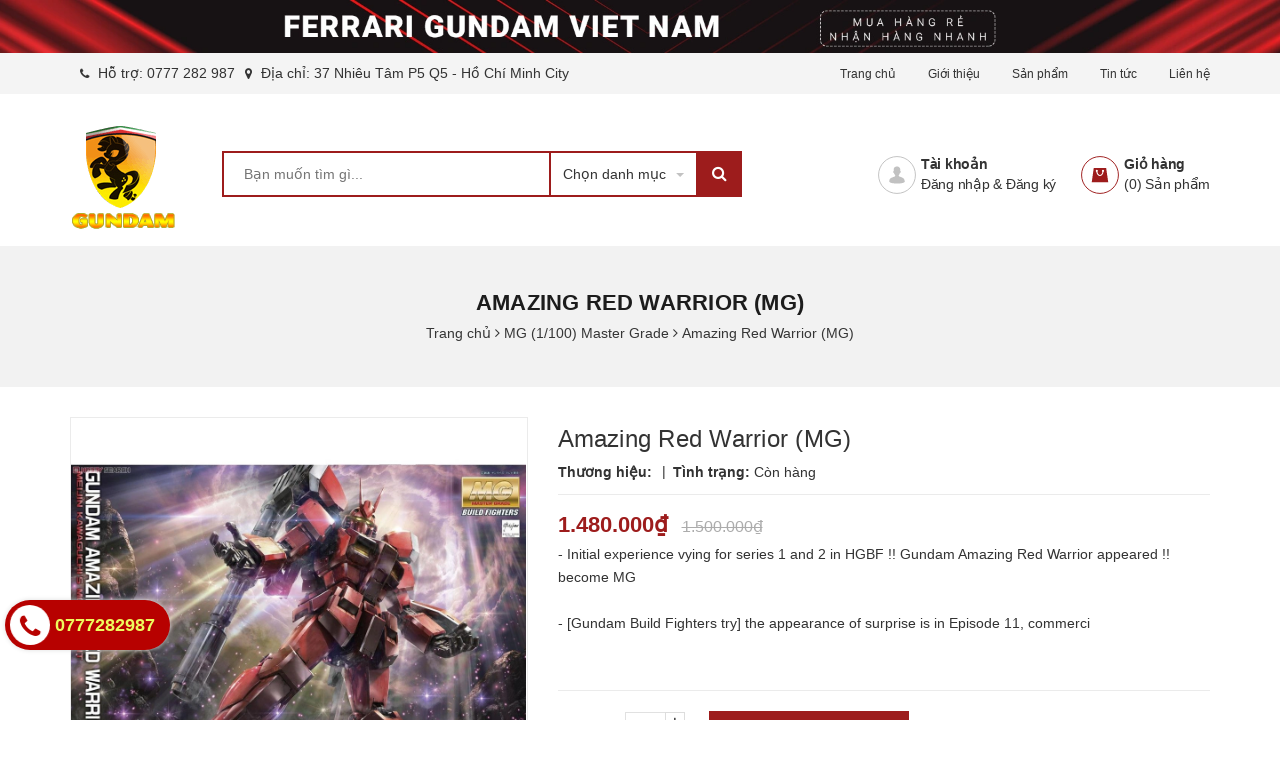

--- FILE ---
content_type: text/html; charset=utf-8
request_url: https://www.gundamvietnam.com/amazing-red-warrior-mg
body_size: 21828
content:
<!DOCTYPE html>
<html lang="vi">
	<head>
		<meta charset="UTF-8" />
		<meta name="viewport" content="width=device-width, initial-scale=1, maximum-scale=1">			
		<title>
			Amazing Red Warrior (MG)
			
			
			 Gundam			
		</title>		
		<!-- ================= Page description ================== -->
		<meta name="description" content="- Initial experience vying for series 1 and 2 in HGBF !! Gundam Amazing Red Warrior appeared !! become MG - [Gundam Build Fighters try] the appearance of surprise is in Episode 11, commercialization suit is Amazing Red Warrior of the third generation master Kawaguchi that stole the topic to the format of the latest MG ">
		<!-- ================= Meta ================== -->
		<meta name="keywords" content="Amazing Red Warrior (MG), MG (1/100) Master Grade, Gundam, www.gundamvietnam.com"/>		
		<link rel="canonical" href="https://www.gundamvietnam.com/amazing-red-warrior-mg"/>
		<meta name='revisit-after' content='1 days' />
		<meta name="robots" content="noodp,index,follow" />
		<!-- ================= Favicon ================== -->

		<link rel="icon" href="//bizweb.dktcdn.net/100/309/941/themes/759034/assets/favicon.png?1676533828297" type="image/x-icon" />
		<!-- ================= Google Fonts ================== -->
		
		

		<link href="//bizweb.dktcdn.net/100/309/941/themes/759034/assets/plugin.scss.css?1676533828297" rel="stylesheet" type="text/css" media="all" />
		<!-- Main CSS -->

		<link href="//bizweb.dktcdn.net/100/309/941/themes/759034/assets/style.css?1676533828297" rel="stylesheet" type="text/css" media="all" />
		<link href="//bizweb.dktcdn.net/100/309/941/themes/759034/assets/module.css?1676533828297" rel="stylesheet" type="text/css" media="all" />
		<link href="//bizweb.dktcdn.net/100/309/941/themes/759034/assets/sidebar.css?1676533828297" rel="stylesheet" type="text/css" media="all" />
		<link href="//bizweb.dktcdn.net/100/309/941/themes/759034/assets/responsive.css?1676533828297" rel="stylesheet" type="text/css" media="all" />
		<link href="//bizweb.dktcdn.net/100/309/941/themes/759034/assets/custom-dqdt.css?1676533828297" rel="stylesheet" type="text/css" media="all" />
		<link href="//bizweb.dktcdn.net/100/309/941/themes/759034/assets/fix.scss.css?1676533828297" rel="stylesheet" type="text/css" media="all" />
		<script>
	var Bizweb = Bizweb || {};
	Bizweb.store = 'gundam.mysapo.net';
	Bizweb.id = 309941;
	Bizweb.theme = {"id":759034,"name":"Big Mart","role":"main"};
	Bizweb.template = 'product';
	if(!Bizweb.fbEventId)  Bizweb.fbEventId = 'xxxxxxxx-xxxx-4xxx-yxxx-xxxxxxxxxxxx'.replace(/[xy]/g, function (c) {
	var r = Math.random() * 16 | 0, v = c == 'x' ? r : (r & 0x3 | 0x8);
				return v.toString(16);
			});		
</script>
<script>
	(function () {
		function asyncLoad() {
			var urls = ["https://google-shopping.sapoapps.vn/conversion-tracker/global-tag/3326.js?store=gundam.mysapo.net","https://google-shopping.sapoapps.vn/conversion-tracker/event-tag/3326.js?store=gundam.mysapo.net","//bwstatistics.sapoapps.vn/genscript/script.js?store=gundam.mysapo.net"];
			for (var i = 0; i < urls.length; i++) {
				var s = document.createElement('script');
				s.type = 'text/javascript';
				s.async = true;
				s.src = urls[i];
				var x = document.getElementsByTagName('script')[0];
				x.parentNode.insertBefore(s, x);
			}
		};
		window.attachEvent ? window.attachEvent('onload', asyncLoad) : window.addEventListener('load', asyncLoad, false);
	})();
</script>


<script>
	window.BizwebAnalytics = window.BizwebAnalytics || {};
	window.BizwebAnalytics.meta = window.BizwebAnalytics.meta || {};
	window.BizwebAnalytics.meta.currency = 'VND';
	window.BizwebAnalytics.tracking_url = '/s';

	var meta = {};
	
	meta.product = {"id": 17334202, "vendor": "", "name": "Amazing Red Warrior (MG)",
	"type": "", "price": 1480000 };
	
	
	for (var attr in meta) {
	window.BizwebAnalytics.meta[attr] = meta[attr];
	}
</script>

	
		<script src="/dist/js/stats.min.js?v=96f2ff2"></script>
	













		<!-- Product meta ================================================== -->
		

	<meta property="og:type" content="product">
	<meta property="og:title" content="Amazing Red Warrior (MG)">
	
		<meta property="og:image" content="http://bizweb.dktcdn.net/thumb/grande/100/309/941/products/48322170-jpeg.jpg?v=1585664088417">
		<meta property="og:image:secure_url" content="https://bizweb.dktcdn.net/thumb/grande/100/309/941/products/48322170-jpeg.jpg?v=1585664088417">
	
		<meta property="og:image" content="http://bizweb.dktcdn.net/thumb/grande/100/309/941/products/48321851-jpeg.jpg?v=1585664089147">
		<meta property="og:image:secure_url" content="https://bizweb.dktcdn.net/thumb/grande/100/309/941/products/48321851-jpeg.jpg?v=1585664089147">
	
		<meta property="og:image" content="http://bizweb.dktcdn.net/thumb/grande/100/309/941/products/48322636-jpeg.jpg?v=1585664089903">
		<meta property="og:image:secure_url" content="https://bizweb.dktcdn.net/thumb/grande/100/309/941/products/48322636-jpeg.jpg?v=1585664089903">
	
	<meta property="og:price:amount" content="1.480.000">
	<meta property="og:price:currency" content="VND">

<meta property="og:description" content="- Initial experience vying for series 1 and 2 in HGBF !! Gundam Amazing Red Warrior appeared !! become MG - [Gundam Build Fighters try] the appearance of surprise is in Episode 11, commercialization suit is Amazing Red Warrior of the third generation master Kawaguchi that stole the topic to the format of the latest MG ">
<meta property="og:url" content="https://www.gundamvietnam.com/amazing-red-warrior-mg">
<meta property="og:site_name" content="Gundam">

		

		
		
		<script src="https://cdnjs.cloudflare.com/ajax/libs/jquery/2.2.3/jquery.min.js" type="text/javascript"></script>
		
		
		<script>var ProductReviewsAppUtil=ProductReviewsAppUtil || {};</script>
		

	</head>
	<body>
		<div id="fb-root"></div>

		<script>(function(d, s, id) {
	var js, fjs = d.getElementsByTagName(s)[0];
	if (d.getElementById(id)) return;
	js = d.createElement(s); js.id = id;
	js.src = "//connect.facebook.net/vi_VN/sdk.js#xfbml=1&version=v2.6";
	fjs.parentNode.insertBefore(js, fjs);
}(document, 'script', 'facebook-jssdk'));</script>
		<div class="header">
	<div class="header-bar hidden-lg-down">
	<div class="fix-height-img">
		<img src="//bizweb.dktcdn.net/100/309/941/themes/759034/assets/topbar.jpg?1676533828297" alt="topbar">
	</div>
	<div class="header-bar-inner">

		<div class="container">
			<div class="row">
				<div class="col-md-6 col-sm-6 col-xs-2">
					<ul class="list-inline message hidden-sm hidden-xs">						
						<li>
							<p><i class="fa fa-phone"></i> Hỗ trợ: <a href="tel:0777282987">0777 282 987</a></p>
						</li>
						<li>
							<p><i class="fa fa-map-marker" aria-hidden="true"></i> Địa chỉ: 37 Nhiêu Tâm P5 Q5 - Hồ Chí Minh City</p>
						</li>
					</ul>
					    
				</div>
				<div class="col-md-6 col-sm-6 d-list col-xs-10 a-right">
					
					
					<span><a href="/">Trang chủ</a></span>
					
					<span><a href="/gioi-thieu-1">Giới thiệu</a></span>
					
					<span><a href="/collections/all">Sản phẩm</a></span>
					
					<span><a href="/danh-muc-tin-tuc-1">Tin tức</a></span>
					
					<span><a href="/lien-he">Liên hệ</a></span>
					


				</div>
			</div>

		</div>    
	</div>
</div>
	<header class="site-header ">
		<div class="container">
			<div class="site-header-inner">
				<div class="menu-mobile hidden-xl-up">
					<div class="dropdown">
						<button class="btn-close">
						</button>
						<div class="dropdown-toggle" id="dropdownMenu1">
							<svg xmlns="http://www.w3.org/2000/svg" xmlns:xlink="http://www.w3.org/1999/xlink" version="1.1"  x="0px" y="0px" width="26px" height="20px" viewBox="0 0 26 20" enable-background="new 0 0 26 20" xml:space="preserve">
								<image overflow="visible" width="26" height="20" xlink:href="[data-uri] EAMCAwYAAAF6AAABlQAAAdT/2wCEABALCwsMCxAMDBAXDw0PFxsUEBAUGx8XFxcXFx8eFxoaGhoX Hh4jJSclIx4vLzMzLy9AQEBAQEBAQEBAQEBAQEABEQ8PERMRFRISFRQRFBEUGhQWFhQaJhoaHBoa JjAjHh4eHiMwKy4nJycuKzU1MDA1NUBAP0BAQEBAQEBAQEBAQP/CABEIABQAGgMBIgACEQEDEQH/ xABsAAEBAQAAAAAAAAAAAAAAAAAABAYBAQAAAAAAAAAAAAAAAAAAAAAQAQADAQEAAAAAAAAAAAAA AAAEFBUlIBEAAQIHAAAAAAAAAAAAAAAAANHhApKiAzPzNBIBAAAAAAAAAAAAAAAAAAAAIP/aAAwD AQACEQMRAAAA2wAJQAf/2gAIAQIAAQUA8f/aAAgBAwABBQDx/9oACAEBAAEFAM2EzYTNhM2EoqKi ou07TtO0/9oACAECAgY/AB//2gAIAQMCBj8AH//aAAgBAQEGPwDHVEpjqiUx1RKY6olOi/Ox0X52 Oi/Ox0X52NZrNZrP/9k=" transform="matrix(0.9999 0 0 0.9999 0 0)">
								</image>
							</svg>
						</div>
						<ul class="dropdown-menu">
							<li class="account">
								
								<a href="/account/login" class="btn btn-style">Đăng nhập
								</a>
								<a href="/account/register" class="btn btn-style">Đăng ký
								</a>
								
							</li>
							
								
								
								<li class="h5"><a href="/">Trang chủ</a></li>
						
								
								<li class="h5"><a href="/gioi-thieu-1">Giới thiệu</a></li>
						
								
								<li class="h5"><a href="/collections/all">Sản phẩm</a></li>
						
								
								<li class="h5"><a href="/danh-muc-tin-tuc-1">Tin tức</a></li>
						
								
								<li class="h5"><a href="/lien-he">Liên hệ</a></li>
						
								
							
							<li class="h5">Danh mục sản phẩm</li>
							
							
							<li onclick="var link = $(this).find('a').attr('href'); console.log(link); window.location.href=link;">
								<div class="icon">
									<img src="//bizweb.dktcdn.net/100/309/941/themes/759034/assets/mcate1_icon.svg?1676533828297" alt="HG (1/144)  Pacific Rim: Uprising (Phim Đại Chiến Thái Bình Dương)">
								</div>
								<a href="/hg-1-144-pacific-rim-uprising-phim-dai-chien-thai-binh-duong">HG (1/144)  Pacific Rim: Uprising (Phim Đại Chiến Thái Bình Dương)</a>
							</li>
							
							
							<li onclick="var link = $(this).find('a').attr('href'); console.log(link); window.location.href=link;">
								<div class="icon">
									<img src="//bizweb.dktcdn.net/100/309/941/themes/759034/assets/mcate2_icon.svg?1676533828297" alt="RG (1/144)  Real Grade">
								</div>
								<a href="/rg-1-144-real-grade">RG (1/144)  Real Grade</a>
							</li>
							
							
							<li onclick="var link = $(this).find('a').attr('href'); console.log(link); window.location.href=link;">
								<div class="icon">
									<img src="//bizweb.dktcdn.net/100/309/941/themes/759034/assets/mcate3_icon.svg?1676533828297" alt="HG (1/144) Hight Grade HGAW FC UC 00 HG BF">
								</div>
								<a href="/hg-1-144-hight-grade-hgaw-fc-uc-00-hg-bf">HG (1/144) Hight Grade HGAW FC UC 00 HG BF</a>
							</li>
							
							
							<li onclick="var link = $(this).find('a').attr('href'); console.log(link); window.location.href=link;">
								<div class="icon">
									<img src="//bizweb.dktcdn.net/100/309/941/themes/759034/assets/mcate4_icon.svg?1676533828297" alt="MG (1/100) Master Grade">
								</div>
								<a href="/mg-1-100-master-grade">MG (1/100) Master Grade</a>
							</li>
							
							
							<li onclick="var link = $(this).find('a').attr('href'); console.log(link); window.location.href=link;">
								<div class="icon">
									<img src="//bizweb.dktcdn.net/100/309/941/themes/759034/assets/mcate5_icon.svg?1676533828297" alt="HG (1/100) Gundam các loại">
								</div>
								<a href="/hg-1-100-gundam-cac-loai">HG (1/100) Gundam các loại</a>
							</li>
							
							
							<li onclick="var link = $(this).find('a').attr('href'); console.log(link); window.location.href=link;">
								<div class="icon">
									<img src="//bizweb.dktcdn.net/100/309/941/themes/759034/assets/mcate6_icon.svg?1676533828297" alt="MB (1/100) Metal Build Series (Completed) (Kim loại ,rắp sẵn)">
								</div>
								<a href="/mb-1-100-metal-build-series-completed-kim-loai-rap-san">MB (1/100) Metal Build Series (Completed) (Kim loại ,rắp sẵn)</a>
							</li>
							
							
							<li onclick="var link = $(this).find('a').attr('href'); console.log(link); window.location.href=link;">
								<div class="icon">
									<img src="//bizweb.dktcdn.net/100/309/941/themes/759034/assets/mcate7_icon.svg?1676533828297" alt="PG (1/60) Perfect Grade">
								</div>
								<a href="/pg-1-60-perfect-grade">PG (1/60) Perfect Grade</a>
							</li>
							
							
							<li onclick="var link = $(this).find('a').attr('href'); console.log(link); window.location.href=link;">
								<div class="icon">
									<img src="//bizweb.dktcdn.net/100/309/941/themes/759034/assets/mcate8_icon.svg?1676533828297" alt="SD Gundam">
								</div>
								<a href="/sd-gundam">SD Gundam</a>
							</li>
							
							
							<li onclick="var link = $(this).find('a').attr('href'); console.log(link); window.location.href=link;">
								<div class="icon">
									<img src="//bizweb.dktcdn.net/100/309/941/themes/759034/assets/mcate9_icon.svg?1676533828297" alt="SD Gundam Sangokuden (SD Tam Quốc)">
								</div>
								<a href="/sd-gundam-sangokuden-sd-tam-quoc">SD Gundam Sangokuden (SD Tam Quốc)</a>
							</li>
							
							
							<li onclick="var link = $(this).find('a').attr('href'); console.log(link); window.location.href=link;">
								<div class="icon">
									<img src="//bizweb.dktcdn.net/100/309/941/themes/759034/assets/mcate10_icon.svg?1676533828297" alt="Gundam China , Taiwan (Trung quốc , Đài Loan)">
								</div>
								<a href="/gundam-china-taiwan-trung-quoc-dai-loan">Gundam China , Taiwan (Trung quốc , Đài Loan)</a>
							</li>
							
							
							<li onclick="var link = $(this).find('a').attr('href'); console.log(link); window.location.href=link;">
								<div class="icon">
									<img src="//bizweb.dktcdn.net/100/309/941/themes/759034/assets/mcate11_icon.svg?1676533828297" alt="Conversion Kits for Gundam - Phụ kiện dụng cụ làm GUNDAM - TRANSFORMERS">
								</div>
								<a href="/conversion-kits-for-gundam-phu-kien-dung-cu-lam-gundam-transformers">Conversion Kits for Gundam - Phụ kiện dụng cụ làm GUNDAM - TRANSFORMERS</a>
							</li>
							
							
							<li onclick="var link = $(this).find('a').attr('href'); console.log(link); window.location.href=link;">
								<div class="icon">
									<img src="//bizweb.dktcdn.net/100/309/941/themes/759034/assets/mcate12_icon.svg?1676533828297" alt="ACTION BASE Gundam (Giá đỡ Gundam MG,RG,HG...)">
								</div>
								<a href="/action-base-gundam-gia-do-gundam-mg-rg-hg">ACTION BASE Gundam (Giá đỡ Gundam MG,RG,HG...)</a>
							</li>
							
							
							<li onclick="var link = $(this).find('a').attr('href'); console.log(link); window.location.href=link;">
								<div class="icon">
									<img src="//bizweb.dktcdn.net/100/309/941/themes/759034/assets/mcate13_icon.svg?1676533828297" alt="Hobby Magazine  - Tạp chí Hobby - T-shirt Gundam Áo Thun">
								</div>
								<a href="/hobby-magazine-tap-chi-hobby-t-shirt-gundam-ao-thun">Hobby Magazine  - Tạp chí Hobby - T-shirt Gundam Áo Thun</a>
							</li>
							
							
							<li onclick="var link = $(this).find('a').attr('href'); console.log(link); window.location.href=link;">
								<div class="icon">
									<img src="//bizweb.dktcdn.net/100/309/941/themes/759034/assets/mcate14_icon.svg?1676533828297" alt="DVD GUNDAM  Videos  Mobile Suit Gundam">
								</div>
								<a href="/dvd-gundam-videos-mobile-suit-gundam">DVD GUNDAM  Videos  Mobile Suit Gundam</a>
							</li>
							
							
							<li onclick="var link = $(this).find('a').attr('href'); console.log(link); window.location.href=link;">
								<div class="icon">
									<img src="//bizweb.dktcdn.net/100/309/941/themes/759034/assets/mcate15_icon.svg?1676533828297" alt="Phụ kiện APPLE IPHONE">
								</div>
								<a href="/phu-kien-apple-iphone">Phụ kiện APPLE IPHONE</a>
							</li>
							
							
							<li onclick="var link = $(this).find('a').attr('href'); console.log(link); window.location.href=link;">
								<div class="icon">
									<img src="//bizweb.dktcdn.net/100/309/941/themes/759034/assets/mcate16_icon.svg?1676533828297" alt="Valvrave 1/144">
								</div>
								<a href="/valvrave-1-144">Valvrave 1/144</a>
							</li>
							
							
							<li onclick="var link = $(this).find('a').attr('href'); console.log(link); window.location.href=link;">
								<div class="icon">
									<img src="//bizweb.dktcdn.net/100/309/941/themes/759034/assets/mcate17_icon.svg?1676533828297" alt="Biệt Đội Big Hero 6 (the movie)">
								</div>
								<a href="/biet-doi-big-hero-6-the-movie">Biệt Đội Big Hero 6 (the movie)</a>
							</li>
							
							
							<li onclick="var link = $(this).find('a').attr('href'); console.log(link); window.location.href=link;">
								<div class="icon">
									<img src="//bizweb.dktcdn.net/100/309/941/themes/759034/assets/mcate18_icon.svg?1676533828297" alt="S.H.MonstertArts Aliens">
								</div>
								<a href="/s-h-monstertarts-aliens">S.H.MonstertArts Aliens</a>
							</li>
							
							
							<li onclick="var link = $(this).find('a').attr('href'); console.log(link); window.location.href=link;">
								<div class="icon">
									<img src="//bizweb.dktcdn.net/100/309/941/themes/759034/assets/mcate19_icon.svg?1676533828297" alt="TRANSFORMERS 2 và 3">
								</div>
								<a href="/transformers-2-va-3">TRANSFORMERS 2 và 3</a>
							</li>
							
							
							<li onclick="var link = $(this).find('a').attr('href'); console.log(link); window.location.href=link;">
								<div class="icon">
									<img src="//bizweb.dktcdn.net/100/309/941/themes/759034/assets/mcate20_icon.svg?1676533828297" alt="Transformers 4 : Age of Extinction (Kỷ Nguyên Hủy Diệt)">
								</div>
								<a href="/transformers-4-age-of-extinction-ky-nguyen-huy-diet">Transformers 4 : Age of Extinction (Kỷ Nguyên Hủy Diệt)</a>
							</li>
							
							
							<li onclick="var link = $(this).find('a').attr('href'); console.log(link); window.location.href=link;">
								<div class="icon">
									<img src="//bizweb.dktcdn.net/100/309/941/themes/759034/assets/mcate21_icon.svg?1676533828297" alt="Hot Toys , S.H.F , IRON MAN - THE MOVIE">
								</div>
								<a href="/hot-toys-s-h-f-iron-man-the-movie">Hot Toys , S.H.F , IRON MAN - THE MOVIE</a>
							</li>
							
							
							<li onclick="var link = $(this).find('a').attr('href'); console.log(link); window.location.href=link;">
								<div class="icon">
									<img src="//bizweb.dktcdn.net/100/309/941/themes/759034/assets/mcate22_icon.svg?1676533828297" alt="Transformers 5 : The Last Knight">
								</div>
								<a href="/transformers-5-the-last-knight">Transformers 5 : The Last Knight</a>
							</li>
							
							
							<li onclick="var link = $(this).find('a').attr('href'); console.log(link); window.location.href=link;">
								<div class="icon">
									<img src="//bizweb.dktcdn.net/100/309/941/themes/759034/assets/mcate23_icon.svg?1676533828297" alt="GUNDAM & TRANSFORMERS  SecondHand (hàng cũ  bổ , rẻ ,đẹp , bền)">
								</div>
								<a href="/gundam-transformers-secondhand-hang-cu-bo-re-dep-ben">GUNDAM & TRANSFORMERS  SecondHand (hàng cũ  bổ , rẻ ,đẹp , bền)</a>
							</li>
							
						</ul>
					</div>

				</div>
				<div class="header-left">
					<div class="logo">

						
						<a href="/" class="logo-wrapper ">					
							<img src="//bizweb.dktcdn.net/100/309/941/themes/759034/assets/logo.png?1676533828297" alt="logo Gundam">					
						</a>
						

					</div>
				</div>
				<div class="header-left">
					

<div class="header_search">
	<form class="input-group search-bar" action="/search" method="get" role="search">
		<div class="collection-selector">
			<div class="search_text">Chọn danh mục</div>
			<div id="search_info" class="list_search" style="display: none;">
				  
				<div class="search_item" data-coll-id="2173544">Game</div>
				  
				<div class="search_item" data-coll-id="2173489">GUNDAM & TRANSFORMERS ...</div>
				  
				<div class="search_item" data-coll-id="2173488">Transformers 5 : The L...</div>
				  
				<div class="search_item" data-coll-id="2173487">Hot Toys , S.H.F , IRO...</div>
				  
				<div class="search_item" data-coll-id="2173486">Transformers 4 : Age o...</div>
				  
				<div class="search_item" data-coll-id="2173485">TRANSFORMERS 2 và 3</div>
				  
				<div class="search_item" data-coll-id="2173484">S.H.MonstertArts Aliens</div>
				  
				<div class="search_item" data-coll-id="2173483">Biệt Đội Big Hero 6 (t...</div>
				  
				<div class="search_item" data-coll-id="2173482">Valvrave 1/144</div>
				  
				<div class="search_item" data-coll-id="2173481">Phụ kiện APPLE IPHONE</div>
				  
				<div class="search_item" data-coll-id="2173480">DVD GUNDAM  Videos  Mo...</div>
				  
				<div class="search_item" data-coll-id="2173479">Hobby Magazine  - Tạp ...</div>
				  
				<div class="search_item" data-coll-id="2173478">ACTION BASE Gundam (Gi...</div>
				  
				<div class="search_item" data-coll-id="2173477">Conversion Kits for Gu...</div>
				  
				<div class="search_item" data-coll-id="2173476">Gundam China , Taiwan ...</div>
				  
				<div class="search_item" data-coll-id="2173475">SD Gundam Sangokuden (...</div>
				  
				<div class="search_item" data-coll-id="2173474">SD Gundam</div>
				  
				<div class="search_item" data-coll-id="2173473">PG (1/60) Perfect Grade</div>
				  
				<div class="search_item" data-coll-id="2173472">MB (1/100) Metal Build...</div>
				  
				<div class="search_item" data-coll-id="2173471">HG (1/100) Gundam các ...</div>
				  
				<div class="search_item" data-coll-id="2173470">MG (1/100) Master Grade</div>
				  
				<div class="search_item" data-coll-id="2173469">HG (1/144) Hight Grade...</div>
				  
				<div class="search_item" data-coll-id="2173468">RG (1/144)  Real Grade</div>
				  
				<div class="search_item" data-coll-id="2173467">HG (1/144)  Pacific Ri...</div>
				  
				<div class="search_item" data-coll-id="1538586">Sản phẩm nổi bật</div>
				  
				<div class="search_item" data-coll-id="1538585">Sản phẩm khuyến mãi</div>
				  
				<div class="search_item" data-coll-id="1538584">Trang chủ</div>
				  
				<div class="search_item" data-coll-id="1538583">Sản phẩm mới</div>
				
				<div class="liner_search"></div>
				<div class="search_item active" data-coll-id="0">Tất cả</div>
			</div>
		</div>
		<input type="search" name="query" value="" placeholder="Bạn muốn tìm gì... " class="input-group-field st-default-search-input search-text" autocomplete="off">
		<span class="input-group-btn">
			<button class="btn icon-fallback-text">
				<i class="fa fa-search"></i>
			</button>
		</span>
	</form>
</div> 
				</div>
				<div class="header-right">
					<div class="mini-cart text-xs-center">
						<a href="/cart" class="icon-cart">
							<svg class="hidden-xl-up" xmlns="http://www.w3.org/2000/svg" xmlns:xlink="http://www.w3.org/1999/xlink" version="1.1" id="Layexr_1" x="0px" y="0px" viewBox="0 0 50 48" style="enable-background:new 0 0 50 48;" xml:space="preserve">
								<g>
									<path style="fill:#9d1c1c;" d="M24.8,23.3H3.4L0,48.1h28.5L24.8,23.3z M20.2,30.1c-0.5,4.2-2.9,7.3-6.1,7.3s-5.7-3.1-6.1-7.3   c-0.6-0.3-1-0.8-1-1.6c0-1,0.8-1.8,1.8-1.8s1.8,0.8,1.8,1.8c0,0.6-0.3,1.1-0.8,1.5c0.5,3.1,2.3,5.7,4.4,5.7s4-2.4,4.4-5.7   c-0.5-0.3-0.8-0.8-0.8-1.5c0-1,0.8-1.8,1.8-1.8s1.8,0.8,1.8,1.8C21.2,29.3,20.9,29.9,20.2,30.1L20.2,30.1z"/>
								</g>
								<circle style="fill:#9d1c1c;" cx="36.7" cy="13.3" r="13.3"/>
							</svg>
							<svg class="hidden-lg-down" xmlns="http://www.w3.org/2000/svg" xmlns:xlink="http://www.w3.org/1999/xlink" version="1.1"  x="0px" y="0px" viewBox="474.1 449 39.4 39.6" enable-background="new 474.1 449 39.4 39.6" xml:space="preserve" style="&#10;    width: 38px;&#10;    height: 38px;&#10;">
								<g>
									<path fill="#9d1c1c" d="M500.2,461.4h-12.9l-2.1,15h17.2L500.2,461.4z M497.4,465.5c-0.3,2.5-1.8,4.4-3.7,4.4   c-1.9,0-3.4-1.9-3.7-4.4c-0.4-0.2-0.6-0.5-0.6-1c0-0.6,0.5-1.1,1.1-1.1c0.6,0,1.1,0.5,1.1,1.1c0,0.4-0.2,0.7-0.5,0.9   c0.3,1.9,1.4,3.4,2.6,3.4c1.3,0,2.4-1.5,2.6-3.4c-0.3-0.2-0.5-0.5-0.5-0.9c0-0.6,0.5-1.1,1.1-1.1c0.6,0,1.1,0.5,1.1,1.1   C498,465,497.8,465.4,497.4,465.5L497.4,465.5z"/>
								</g>
								<circle fill="none" stroke="#9d1c1c" stroke-miterlimit="10" cx="493.8" cy="468.8" r="19.2"/>
							</svg>
							<span class="cartCount cart-popup-count mobile-count">0</span>
						</a>
						<div class="heading-cart text-xs-left hidden-lg-down">
							<a href="/cart">Giỏ hàng</a>
							<p><span>(<span class="cartCount cart-popup-count">0</span>)</span> Sản phẩm</p>
						</div>
						<div>
							<div style="" class="top-cart-content arrow_box ">
								<!-- <div class="block-subtitle">Sản phẩm đã cho vào giỏ hàng</div> -->
								<ul id="cart-sidebar" class="mini-products-list count_li">
									<li class="list-item">
										<ul></ul>
									</li>
									<li class="action">
										<ul>
											<li class="li-fix-1">
												<div class="top-subtotal">
													Tổng cộng: 
													<span class="price"></span>
												</div>
											</li>
											<li class="li-fix-2" style="">
												<div class="actions">
													<a href="/checkout" class="btn-checkout">
														<span>Thanh toán</span>
													</a>
													<a href="/cart" class="view-cart">
														<span>Giỏ hàng</span>
													</a>
												</div>
											</li>
										</ul>
									</li>
								</ul>
								
							</div>
						</div>
					</div>
					<div class="header-acount hidden-lg-down">
						<a href="/account" class="icon-cart">
							<svg version="1.1"  xmlns="http://www.w3.org/2000/svg" xmlns:xlink="http://www.w3.org/1999/xlink" x="0px" y="0px" viewBox="474.1 449 39.4 39.6" enable-background="new 474.1 449 39.4 39.6" xml:space="preserve" style="width: 38px;height: 38px;">
								<circle fill="none" stroke="#C1C1C1" stroke-miterlimit="10" cx="493.8" cy="468.8" r="19.2"></circle>
								<path fill="#C1C1C1" d="M490.4,464.6l-0.1-1.7c0,0,0.3-3.1,3.5-2.9c0,0,3-0.3,3.4,2.9l0,1.7c0,0,0.8,0.1,0.4,1.3
														c0,0-0.4,1.1-0.9,0.9c0,0-0.2,1.3-1,2.2c0,0,0,0.6,0,0.6c0,0.7,1.4,1,1.9,1.2c1.6,0.6,3.5,1.3,4,3.2c0.2,0.6,0.2,1.2,0.3,1.8
														c0,0-0.6,2-8,1.9c0,0-7.1,0.1-8.2-2c0,0,0.1-2,0.8-2.9c0.6-0.8,1.8-1.2,2.7-1.6c0.6-0.2,1.2-0.4,1.7-0.6c0.3-0.1,1-0.6,1-1v-0.6
														c0,0-0.9-0.8-1.2-2.1c0,0-0.4,0-0.8-0.8C490,466,489.4,464.9,490.4,464.6z"></path>
							</svg>

						</a>
						<div class="heading-cart text-xs-left">
							
							<a href="/account">Tài khoản</a>
							<p><a href="/account/login">Đăng nhập</a> & <a href="/account/register">Đăng ký</a></p>
							
						</div>
					</div>
				</div>
			</div>
		</div>
	</header>
</div>
		

		


<div class="hidden-lg-down">
	<section class="bread-crumb">
	<div class="container">
		<div class="row">
			<div class="col-xs-12">
				<h1 class="upper">
					Amazing Red Warrior (MG)
					

				</h1>	
				<ul class="breadcrumbs center" itemscope itemtype="http://data-vocabulary.org/Breadcrumb">					
					<li class="home">
						<a itemprop="url"  href="/" ><span itemprop="title">Trang chủ</span></a>						
						<span><i class="fa fa-angle-right"></i></span>
					</li>
					
					
					<li>
						<a itemprop="url" href="/mg-1-100-master-grade"><span itemprop="title">MG (1/100) Master Grade</span></a>						
						<span><i class="fa fa-angle-right"></i></span>
					</li>
					
					<li><strong><span itemprop="title">Amazing Red Warrior (MG)</span></strong><li>
					
				</ul>
			</div>
		</div>
	</div>
</section>
</div>

<section class="product" itemscope itemtype="http://schema.org/Product">	
	<meta itemprop="url" content="//www.gundamvietnam.com/amazing-red-warrior-mg">
	<meta itemprop="image" content="//bizweb.dktcdn.net/thumb/grande/100/309/941/products/48322170-jpeg.jpg?v=1585664088417">
	<meta itemprop="name" content="Amazing Red Warrior (MG)">

	<div class="container">
		<div class="row">
			<div class="col-lg-12 details-product">
				<div class="row">
					<div class="col-xs-12 col-sm-12 col-lg-5">
						<div class="owl-carousel not-dqowl owl-theme product-images large-image">
							

							<div class="item">
								<a href="javascript:;" data-image="https://bizweb.dktcdn.net/100/309/941/products/48322170-jpeg.jpg?v=1585664088417" data-zoom-image="//bizweb.dktcdn.net/thumb/1024x1024/100/309/941/products/48322170-jpeg.jpg?v=1585664088417">
									<img id="zoom_01" src="//bizweb.dktcdn.net/thumb/1024x1024/100/309/941/products/48322170-jpeg.jpg?v=1585664088417" alt="Amazing Red Warrior (MG)">
								</a>
							</div>

						</div>
						
						<div id="gallery_01" class="owl-carousel not-dqowl owl-theme thumbnail-product">
							
							<div class="item">
								<a href="#" data-image="https://bizweb.dktcdn.net/100/309/941/products/48322170-jpeg.jpg?v=1585664088417" data-zoom-image="//bizweb.dktcdn.net/thumb/1024x1024/100/309/941/products/48322170-jpeg.jpg?v=1585664088417">
									<img class="zoom_01" src="//bizweb.dktcdn.net/thumb/small/100/309/941/products/48322170-jpeg.jpg?v=1585664088417" alt="">
								</a>
							</div>
							
							<div class="item">
								<a href="#" data-image="https://bizweb.dktcdn.net/100/309/941/products/48321851-jpeg.jpg?v=1585664089147" data-zoom-image="//bizweb.dktcdn.net/thumb/1024x1024/100/309/941/products/48321851-jpeg.jpg?v=1585664089147">
									<img class="zoom_01" src="//bizweb.dktcdn.net/thumb/small/100/309/941/products/48321851-jpeg.jpg?v=1585664089147" alt="">
								</a>
							</div>
							
							<div class="item">
								<a href="#" data-image="https://bizweb.dktcdn.net/100/309/941/products/48322636-jpeg.jpg?v=1585664089903" data-zoom-image="//bizweb.dktcdn.net/thumb/1024x1024/100/309/941/products/48322636-jpeg.jpg?v=1585664089903">
									<img class="zoom_01" src="//bizweb.dktcdn.net/thumb/small/100/309/941/products/48322636-jpeg.jpg?v=1585664089903" alt="">
								</a>
							</div>
							
							<div class="item">
								<a href="#" data-image="https://bizweb.dktcdn.net/100/309/941/products/48323107-jpeg.jpg?v=1585664090390" data-zoom-image="//bizweb.dktcdn.net/thumb/1024x1024/100/309/941/products/48323107-jpeg.jpg?v=1585664090390">
									<img class="zoom_01" src="//bizweb.dktcdn.net/thumb/small/100/309/941/products/48323107-jpeg.jpg?v=1585664090390" alt="">
								</a>
							</div>
							
							<div class="item">
								<a href="#" data-image="https://bizweb.dktcdn.net/100/309/941/products/48323418-jpeg.jpg?v=1585664091217" data-zoom-image="//bizweb.dktcdn.net/thumb/1024x1024/100/309/941/products/48323418-jpeg.jpg?v=1585664091217">
									<img class="zoom_01" src="//bizweb.dktcdn.net/thumb/small/100/309/941/products/48323418-jpeg.jpg?v=1585664091217" alt="">
								</a>
							</div>
							
							<div class="item">
								<a href="#" data-image="https://bizweb.dktcdn.net/100/309/941/products/48323739-jpeg.jpg?v=1585664092147" data-zoom-image="//bizweb.dktcdn.net/thumb/1024x1024/100/309/941/products/48323739-jpeg.jpg?v=1585664092147">
									<img class="zoom_01" src="//bizweb.dktcdn.net/thumb/small/100/309/941/products/48323739-jpeg.jpg?v=1585664092147" alt="">
								</a>
							</div>
							
							<div class="item">
								<a href="#" data-image="https://bizweb.dktcdn.net/100/309/941/products/483249710-jpeg.jpg?v=1585664093107" data-zoom-image="//bizweb.dktcdn.net/thumb/1024x1024/100/309/941/products/483249710-jpeg.jpg?v=1585664093107">
									<img class="zoom_01" src="//bizweb.dktcdn.net/thumb/small/100/309/941/products/483249710-jpeg.jpg?v=1585664093107" alt="">
								</a>
							</div>
							
							<div class="item">
								<a href="#" data-image="https://bizweb.dktcdn.net/100/309/941/products/483252911-jpeg.jpg?v=1585664094887" data-zoom-image="//bizweb.dktcdn.net/thumb/1024x1024/100/309/941/products/483252911-jpeg.jpg?v=1585664094887">
									<img class="zoom_01" src="//bizweb.dktcdn.net/thumb/small/100/309/941/products/483252911-jpeg.jpg?v=1585664094887" alt="">
								</a>
							</div>
							
							<div class="item">
								<a href="#" data-image="https://bizweb.dktcdn.net/100/309/941/products/483260713-jpeg.jpg?v=1585664095193" data-zoom-image="//bizweb.dktcdn.net/thumb/1024x1024/100/309/941/products/483260713-jpeg.jpg?v=1585664095193">
									<img class="zoom_01" src="//bizweb.dktcdn.net/thumb/small/100/309/941/products/483260713-jpeg.jpg?v=1585664095193" alt="">
								</a>
							</div>
							
							<div class="item">
								<a href="#" data-image="https://bizweb.dktcdn.net/100/309/941/products/483265312-jpeg.jpg?v=1585664096093" data-zoom-image="//bizweb.dktcdn.net/thumb/1024x1024/100/309/941/products/483265312-jpeg.jpg?v=1585664096093">
									<img class="zoom_01" src="//bizweb.dktcdn.net/thumb/small/100/309/941/products/483265312-jpeg.jpg?v=1585664096093" alt="">
								</a>
							</div>
							
							<div class="item">
								<a href="#" data-image="https://bizweb.dktcdn.net/100/309/941/products/48327005-jpeg.jpg?v=1585664096703" data-zoom-image="//bizweb.dktcdn.net/thumb/1024x1024/100/309/941/products/48327005-jpeg.jpg?v=1585664096703">
									<img class="zoom_01" src="//bizweb.dktcdn.net/thumb/small/100/309/941/products/48327005-jpeg.jpg?v=1585664096703" alt="">
								</a>
							</div>
							
							<div class="item">
								<a href="#" data-image="https://bizweb.dktcdn.net/100/309/941/products/48332154-jpeg.jpg?v=1585664097247" data-zoom-image="//bizweb.dktcdn.net/thumb/1024x1024/100/309/941/products/48332154-jpeg.jpg?v=1585664097247">
									<img class="zoom_01" src="//bizweb.dktcdn.net/thumb/small/100/309/941/products/48332154-jpeg.jpg?v=1585664097247" alt="">
								</a>
							</div>
							
							<div class="item">
								<a href="#" data-image="https://bizweb.dktcdn.net/100/309/941/products/48337303-jpeg.jpg?v=1585664097747" data-zoom-image="//bizweb.dktcdn.net/thumb/1024x1024/100/309/941/products/48337303-jpeg.jpg?v=1585664097747">
									<img class="zoom_01" src="//bizweb.dktcdn.net/thumb/small/100/309/941/products/48337303-jpeg.jpg?v=1585664097747" alt="">
								</a>
							</div>
							
							<div class="item">
								<a href="#" data-image="https://bizweb.dktcdn.net/100/309/941/products/48342452-jpeg.jpg?v=1585664098373" data-zoom-image="//bizweb.dktcdn.net/thumb/1024x1024/100/309/941/products/48342452-jpeg.jpg?v=1585664098373">
									<img class="zoom_01" src="//bizweb.dktcdn.net/thumb/small/100/309/941/products/48342452-jpeg.jpg?v=1585664098373" alt="">
								</a>
							</div>
							
						</div>
						
						
						<!-- Go to www.addthis.com/dashboard to customize your tools -->
						<script type="text/javascript" src="//s7.addthis.com/js/300/addthis_widget.js#pubid=ra-582932d397725f37"></script>


						<!-- Go to www.addthis.com/dashboard to customize your tools -->
						<div class="addthis_inline_share_toolbox_rcl2"></div>
						
					</div>

					<div class="col-xs-12 col-sm-12 col-lg-7 details-pro">
						<h2 class="product-name">Amazing Red Warrior (MG)</h2>
						<div class="product-vendor">
							
							<span><b>Thương hiệu: </b></span>
							
							
							<span class="line"> | </span>
							
							
							<span><b>Tình trạng: </b>Còn hàng</span>
							


						</div>
						
						
						<div class="price-box">

							
							<span class="special-price"><span class="price product-price">1.480.000₫</span> </span> <!-- Giá Khuyến mại -->
							<span class="old-price"><span class="price product-price-old">1.500.000₫</span> </span> <!-- Giá gốc -->
							


						</div>
						
						
						
						<div class="product-policy">
							
							- Initial experience vying for series 1 and 2 in HGBF !! Gundam Amazing Red Warrior appeared !! become MG<br /><br />- [Gundam Build Fighters try] the appearance of surprise is in Episode 11, commerci
							
						</div>
						


						<div class="form-product ">
							<form enctype="multipart/form-data" id="add-to-cart-form" action="/cart/add" method="post" class="form-inline">

								
								<div class="box-variant clearfix  hidden ">
									

									
									<input type="hidden" name="variantId" value="31595381" />
									

								</div>

								<div class="form-group form_button_details">
									<div class="form_product_content">
										<div class="soluong show">
											<div class="label_sl margin-bottom-5">Số lượng:</div>
											<div class="custom input_number_product custom-btn-number form-control">	
												<button class="btn_num num_1 button button_qty" onClick="var result = document.getElementById('qtym'); var qtypro = result.value; if( !isNaN( qtypro ) &amp;&amp; qtypro &gt; 1 ) result.value--;return false;" type="button">-</button>
												<input type="text" id="qtym" name="quantity" value="1" onKeyUp="if(this.value>999){this.value='999';}else if(this.value<0){this.value='0';}" class="form-control prd_quantity" maxlength="3" onkeypress="if ( isNaN(this.value + String.fromCharCode(event.keyCode) )) return false;" onchange="if(this.value == 0)this.value=1;">
												<button class="btn_num num_2 button button_qty" onClick="var result = document.getElementById('qtym'); var qtypro = result.value; if( !isNaN( qtypro )) result.value++;return false;" type="button">+</button>
											</div>
										</div>

										<div class="button_actions  clearfix">
											
											<button type="submit" class="btn btn_base btn_add_cart btn-cart add_to_cart">
												<i class="fa fa-shopping-bag"></i><span class="text_1">Mua sản phẩm</span>
											</button>
												
											<span class="contact-info">
												Gọi <b><a href="tel:0777282987">0777 282 987</a></b> để được trợ giúp
											</span>

										</div>
									</div>

								</div>								

							</form>
						</div>


						
						<div class="product-sale-box">
							<h4><img src="//bizweb.dktcdn.net/100/309/941/themes/759034/assets/iconkm.png?1676533828297" alt="Amazing Red Warrior (MG)" />Khuyến mãi</h4>

							 
						</div>
						

					</div>
					
					<div class="col-xs-12">
						<!-- Nav tabs -->
						<ul class="nav nav-inline nav-tab-detailspro clearfix" role="tablist">
							<li class="nav-item">
								<a class="nav-link active" data-toggle="tab" href="#home" role="tab">THÔNG TIN SẢN PHẨM</a>
							</li>
							
							<li class="nav-item">
								<a class="nav-link" data-toggle="tab" href="#profile" role="tab">Hướng dẫn mua hàng</a>
							</li>
							
							
							<li class="nav-item">
								<a class="nav-link" data-toggle="tab" href="#messages" role="tab">Đánh giá chi tiết</a>
							</li>
							
						</ul>
						<div class="tab-content tab-content-detailspro">
							<div class="tab-pane fade in active rte" id="home" role="tabpanel">
								<p>- Initial experience vying for series 1 and 2 in HGBF !! Gundam Amazing Red Warrior appeared !! become MG</p>

<p>- [Gundam Build Fighters try] the appearance of surprise is in Episode 11, commercialization suit is Amazing Red Warrior of the third generation master Kawaguchi that stole the topic to the format of the latest MG also in the final story.<br />
- The same can be a variety of poses in the play. Advent scene of 11 episodes by the wrist to the moving can be replicated!<br />
- Shoulder booster moving to flexible.<br />
- Missile hatch of the chest can be deployed by pressing the ribs of the back.<br />
- Armed it can be replicated all forms. Each armed also possible to have in hand is removed.</p>

<p>- Accessories: dedicated bazooka, beam saber (right arm cuffs, SB-9), handgun, beam rifle shell, beam rifle Otsu, beam Gatling, pilot figures (Standing-sitting)</p>

<p>( This is a machine translation. Please allow for possible misinterpretations in the text. )</p>

<p>Item Size/Weight : 39.2 x 31.2 x 9.4 cm / 828g</p>
							</div>
							
							<div class="tab-pane fade" id="profile" role="tabpanel">
								Các nội dung Hướng dẫn mua hàng viết ở đây
							</div>
							
							
							<div class="tab-pane fade" id="messages" role="tabpanel">
								Nội dung đánh giá chi tiết viết ở đây
							</div>
							
						</div>
					</div>
					
					
					
					
					
					<div class="col-xs-12 related-product">
						<div class="heading">
							<h2 class="title-head"><a href="/mg-1-100-master-grade">Sản phẩm cùng loại</a></h2>
						</div>
						<div class="products  owl-carousel owl-theme products-view-grid" data-md-items="5" data-sm-items="3" data-xs-items="2" data-margin="0">
							
							
							




 


				 
				 





<div class="product-box">
	<div class="product-thumbnail">
		
		<a href="/mg-bandai-1-100-narrative-gundam-b-packs-ver-ka-p-bandai" title="MG bandai 1/100 Narrative Gundam B Packs Ver Ka (P-Bandai)">
			<img src="//bizweb.dktcdn.net/100/309/941/themes/759034/assets/rolling.svg?1676533828297"  data-lazyload="//bizweb.dktcdn.net/thumb/medium/100/309/941/products/4065ba46-ee9b-42e2-9675-52e8815f5d09.jpg?v=1742191473960" alt="MG bandai 1/100 Narrative Gundam B Packs Ver Ka (P-Bandai)">
		</a>
		<form action="/cart/add" method="post" class="variants pro-action-btn"  enctype="multipart/form-data">
			<div>
				
				
				<input type="hidden" name="variantId" value="139685675" />
				<button class="btn-cart btn btn-style  left-to add_to_cart" title="Cho vào giỏ hàng"><span><!--<i class="fa fa-cart-plus" aria-hidden="true"></i>--> Mua Hàng</span></button><br>
								
								
				<a href="/mg-bandai-1-100-narrative-gundam-b-packs-ver-ka-p-bandai" data-handle="mg-bandai-1-100-narrative-gundam-b-packs-ver-ka-p-bandai" class="btn btn-view btn-style  right-to btn-quickview quick-view">Xem nhanh</a>                
				<br>
			</div>
		</form>
	</div>

	<div class="product-info">
		<h3 class="product-name"><a href="/mg-bandai-1-100-narrative-gundam-b-packs-ver-ka-p-bandai" title="MG bandai 1/100 Narrative Gundam B Packs Ver Ka (P-Bandai)">MG bandai 1/100 Narrative Gundam B Packs Ver Ka (P-Bandai)</a></h3>
		
		
		<div class="price-box">
			<span class="special-price">
				<span class="price product-price not-fix">2.850.000₫</span>
			</span> <!-- Giá Khuyến mại -->			
		</div>		
		
		
	</div>

</div>
							
							
							
							




 


				 
				 








<div class="product-box">
	<div class="product-thumbnail">
		
		<div class="sale-flash"> 
8% 
</div>
		
		<a href="/mg-1-100-narrative-gundam-c-packs-ver-ka-bandai" title="MG 1/100 Narrative Gundam C-Packs Ver Ka Bandai">
			<img src="//bizweb.dktcdn.net/100/309/941/themes/759034/assets/rolling.svg?1676533828297"  data-lazyload="//bizweb.dktcdn.net/thumb/medium/100/309/941/products/1044a90a-a0fd-4116-95a3-a1f6f2c0e583.jpg?v=1741512194017" alt="MG 1/100 Narrative Gundam C-Packs Ver Ka Bandai">
		</a>
		<form action="/cart/add" method="post" class="variants pro-action-btn"  enctype="multipart/form-data">
			<div>
				
				
				<input type="hidden" name="variantId" value="138760387" />
				<button class="btn-cart btn btn-style  left-to add_to_cart" title="Cho vào giỏ hàng"><span><!--<i class="fa fa-cart-plus" aria-hidden="true"></i>--> Mua Hàng</span></button><br>
								
								
				<a href="/mg-1-100-narrative-gundam-c-packs-ver-ka-bandai" data-handle="mg-1-100-narrative-gundam-c-packs-ver-ka-bandai" class="btn btn-view btn-style  right-to btn-quickview quick-view">Xem nhanh</a>                
				<br>
			</div>
		</form>
	</div>

	<div class="product-info">
		<h3 class="product-name"><a href="/mg-1-100-narrative-gundam-c-packs-ver-ka-bandai" title="MG 1/100 Narrative Gundam C-Packs Ver Ka Bandai">MG 1/100 Narrative Gundam C-Packs Ver Ka Bandai</a></h3>
		
		
		<!--<div class="sale-flash"> 
8% 
</div>-->
		<div class="price-box">
			<span class="special-price">
				<span class="price product-price not-fix">1.850.000₫</span>
			</span> <!-- Giá Khuyến mại -->
			<span class="old-price">
				<span class="price product-price-old not-fix" >2.000.000₫</span>
			</span> <!-- Giá gốc -->
		</div>

		
		
	</div>

</div>
							
							
							
							




 


				 
				 








<div class="product-box">
	<div class="product-thumbnail">
		
		<div class="sale-flash"> 
10% 
</div>
		
		<a href="/mo-hinh-lap-rap-gundam-full-mechanics-fm-1-100-twfm-aerial-the-witch-from-mercury" title="Mô Hình Lắp Ráp Gundam Full Mechanics FM 1/100 TWFM Aerial (The Witch from Mercury)">
			<img src="//bizweb.dktcdn.net/100/309/941/themes/759034/assets/rolling.svg?1676533828297"  data-lazyload="//bizweb.dktcdn.net/thumb/medium/100/309/941/products/06cc854a-5604-49a9-be76-160577e305d6.jpg?v=1683096992757" alt="Mô Hình Lắp Ráp Gundam Full Mechanics FM 1/100 TWFM Aerial (The Witch from Mercury)">
		</a>
		<form action="/cart/add" method="post" class="variants pro-action-btn"  enctype="multipart/form-data">
			<div>
				
				
				<input type="hidden" name="variantId" value="87149254" />
				<button class="btn-cart btn btn-style  left-to add_to_cart" title="Cho vào giỏ hàng"><span><!--<i class="fa fa-cart-plus" aria-hidden="true"></i>--> Mua Hàng</span></button><br>
								
								
				<a href="/mo-hinh-lap-rap-gundam-full-mechanics-fm-1-100-twfm-aerial-the-witch-from-mercury" data-handle="mo-hinh-lap-rap-gundam-full-mechanics-fm-1-100-twfm-aerial-the-witch-from-mercury" class="btn btn-view btn-style  right-to btn-quickview quick-view">Xem nhanh</a>                
				<br>
			</div>
		</form>
	</div>

	<div class="product-info">
		<h3 class="product-name"><a href="/mo-hinh-lap-rap-gundam-full-mechanics-fm-1-100-twfm-aerial-the-witch-from-mercury" title="Mô Hình Lắp Ráp Gundam Full Mechanics FM 1/100 TWFM Aerial (The Witch from Mercury)">Mô Hình Lắp Ráp Gundam Full Mechanics FM 1/100 TWFM Aerial (The Witch from Mercury)</a></h3>
		
		
		<!--<div class="sale-flash"> 
10% 
</div>-->
		<div class="price-box">
			<span class="special-price">
				<span class="price product-price not-fix">1.350.000₫</span>
			</span> <!-- Giá Khuyến mại -->
			<span class="old-price">
				<span class="price product-price-old not-fix" >1.500.000₫</span>
			</span> <!-- Giá gốc -->
		</div>

		
		
	</div>

</div>
							
							
							
							




 


				 
				 





<div class="product-box">
	<div class="product-thumbnail">
		
		<a href="/mo-hinh-lap-rap-figure-rise-standard-amplified-blue-eyes-white-dragon-tang-kem-base" title="Rồng trắng mắt xanh yugi-oh Figure-rise Standard Amplified Blue-Eyes White Dragon (tặng kèm base)">
			<img src="//bizweb.dktcdn.net/100/309/941/themes/759034/assets/rolling.svg?1676533828297"  data-lazyload="//bizweb.dktcdn.net/thumb/medium/100/309/941/products/8b41bf06-d8b6-4612-abe7-c0454ca54a6b.jpg?v=1679738899847" alt="Rồng trắng mắt xanh yugi-oh Figure-rise Standard Amplified Blue-Eyes White Dragon (tặng kèm base)">
		</a>
		<form action="/cart/add" method="post" class="variants pro-action-btn"  enctype="multipart/form-data">
			<div>
				
				
				<input type="hidden" name="variantId" value="84834006" />
				<button class="btn-cart btn btn-style  left-to add_to_cart" title="Cho vào giỏ hàng"><span><!--<i class="fa fa-cart-plus" aria-hidden="true"></i>--> Mua Hàng</span></button><br>
								
								
				<a href="/mo-hinh-lap-rap-figure-rise-standard-amplified-blue-eyes-white-dragon-tang-kem-base" data-handle="mo-hinh-lap-rap-figure-rise-standard-amplified-blue-eyes-white-dragon-tang-kem-base" class="btn btn-view btn-style  right-to btn-quickview quick-view">Xem nhanh</a>                
				<br>
			</div>
		</form>
	</div>

	<div class="product-info">
		<h3 class="product-name"><a href="/mo-hinh-lap-rap-figure-rise-standard-amplified-blue-eyes-white-dragon-tang-kem-base" title="Rồng trắng mắt xanh yugi-oh Figure-rise Standard Amplified Blue-Eyes White Dragon (tặng kèm base)">Rồng trắng mắt xanh yugi-oh Figure-rise Standard Amplified Blue-Eyes White Dragon (tặng kèm base)</a></h3>
		
		
		<div class="price-box">
			<span class="special-price">
				<span class="price product-price not-fix">1.350.000₫</span>
			</span> <!-- Giá Khuyến mại -->			
		</div>		
		
		
	</div>

</div>
							
							
							
							




 


				 
				 





<div class="product-box">
	<div class="product-thumbnail">
		
		<a href="/p-bandai-mg-shin-musha-sengoku-no-jin-black-robe-large-armor" title="[P-bandai limited edition]MG Shin Musha Sengoku No Jin Black Robe Large Armor">
			<img src="//bizweb.dktcdn.net/100/309/941/themes/759034/assets/rolling.svg?1676533828297"  data-lazyload="//bizweb.dktcdn.net/thumb/medium/100/309/941/products/9193ff49-4b36-4dfa-9261-63d1f20d34e4.jpg?v=1679714815717" alt="[P-bandai limited edition]MG Shin Musha Sengoku No Jin Black Robe Large Armor">
		</a>
		<form action="/cart/add" method="post" class="variants pro-action-btn"  enctype="multipart/form-data">
			<div>
				
				
				<input type="hidden" name="variantId" value="84776395" />
				<button class="btn-cart btn btn-style  left-to add_to_cart" title="Cho vào giỏ hàng"><span><!--<i class="fa fa-cart-plus" aria-hidden="true"></i>--> Mua Hàng</span></button><br>
								
								
				<a href="/p-bandai-mg-shin-musha-sengoku-no-jin-black-robe-large-armor" data-handle="p-bandai-mg-shin-musha-sengoku-no-jin-black-robe-large-armor" class="btn btn-view btn-style  right-to btn-quickview quick-view">Xem nhanh</a>                
				<br>
			</div>
		</form>
	</div>

	<div class="product-info">
		<h3 class="product-name"><a href="/p-bandai-mg-shin-musha-sengoku-no-jin-black-robe-large-armor" title="[P-bandai limited edition]MG Shin Musha Sengoku No Jin Black Robe Large Armor">[P-bandai limited edition]MG Shin Musha Sengoku No Jin Black Robe Large Armor</a></h3>
		
		
		<div class="price-box">
			<span class="special-price">
				<span class="price product-price not-fix">3.500.000₫</span>
			</span> <!-- Giá Khuyến mại -->			
		</div>		
		
		
	</div>

</div>
							
							
							
							




 


				 
				 





<div class="product-box">
	<div class="product-thumbnail">
		
		<a href="/mgsd-freedom-gundam-gundam-seed" title="MGSD Freedom Gundam (Gundam Seed)">
			<img src="//bizweb.dktcdn.net/100/309/941/themes/759034/assets/rolling.svg?1676533828297"  data-lazyload="//bizweb.dktcdn.net/thumb/medium/100/309/941/products/10081666-8606-4f01-a3c0-333dc9de8ebb.jpg?v=1678856364847" alt="MGSD Freedom Gundam (Gundam Seed)">
		</a>
		<form action="/cart/add" method="post" class="variants pro-action-btn"  enctype="multipart/form-data">
			<div>
				
				
				<input type="hidden" name="variantId" value="83776273" />
				<button class="btn-cart btn btn-style  left-to add_to_cart" title="Cho vào giỏ hàng"><span><!--<i class="fa fa-cart-plus" aria-hidden="true"></i>--> Mua Hàng</span></button><br>
								
								
				<a href="/mgsd-freedom-gundam-gundam-seed" data-handle="mgsd-freedom-gundam-gundam-seed" class="btn btn-view btn-style  right-to btn-quickview quick-view">Xem nhanh</a>                
				<br>
			</div>
		</form>
	</div>

	<div class="product-info">
		<h3 class="product-name"><a href="/mgsd-freedom-gundam-gundam-seed" title="MGSD Freedom Gundam (Gundam Seed)">MGSD Freedom Gundam (Gundam Seed)</a></h3>
		
		
		<div class="price-box">
			<span class="special-price">
				<span class="price product-price not-fix">1.350.000₫</span>
			</span> <!-- Giá Khuyến mại -->			
		</div>		
		
		
	</div>

</div>
							
							
							
							




 


				 
				 





<div class="product-box">
	<div class="product-thumbnail">
		
		<a href="/mo-hinh-mnp-xh02-caoren-model-kit-chinh-hang-motor-nuclear" title="Mô hình MNP XH02 Caoren Model Kít - Chính hãng Motor Nuclear">
			<img src="//bizweb.dktcdn.net/100/309/941/themes/759034/assets/rolling.svg?1676533828297"  data-lazyload="//bizweb.dktcdn.net/thumb/medium/100/309/941/products/08120ccc-e91c-4f6c-b016-fcbcd78bdf84.jpg?v=1678788591863" alt="Mô hình MNP XH02 Caoren Model Kít - Chính hãng Motor Nuclear">
		</a>
		<form action="/cart/add" method="post" class="variants pro-action-btn"  enctype="multipart/form-data">
			<div>
				
				
				<input type="hidden" name="variantId" value="83722327" />
				<button class="btn-cart btn btn-style  left-to add_to_cart" title="Cho vào giỏ hàng"><span><!--<i class="fa fa-cart-plus" aria-hidden="true"></i>--> Mua Hàng</span></button><br>
								
								
				<a href="/mo-hinh-mnp-xh02-caoren-model-kit-chinh-hang-motor-nuclear" data-handle="mo-hinh-mnp-xh02-caoren-model-kit-chinh-hang-motor-nuclear" class="btn btn-view btn-style  right-to btn-quickview quick-view">Xem nhanh</a>                
				<br>
			</div>
		</form>
	</div>

	<div class="product-info">
		<h3 class="product-name"><a href="/mo-hinh-mnp-xh02-caoren-model-kit-chinh-hang-motor-nuclear" title="Mô hình MNP XH02 Caoren Model Kít - Chính hãng Motor Nuclear">Mô hình MNP XH02 Caoren Model Kít - Chính hãng Motor Nuclear</a></h3>
		
		
		<div class="price-box">
			<span class="special-price">
				<span class="price product-price not-fix">1.100.000₫</span>
			</span> <!-- Giá Khuyến mại -->			
		</div>		
		
		
	</div>

</div>
							
							
							
							




 


				 
				 





<div class="product-box">
	<div class="product-thumbnail">
		
		<a href="/p-bandai-mg-astray-red-frame-flight-unit-bucue-scouting-head" title="[P-bandai] MG Astray Red Frame Flight Unit + BuCUE Scouting Head">
			<img src="//bizweb.dktcdn.net/100/309/941/themes/759034/assets/rolling.svg?1676533828297"  data-lazyload="//bizweb.dktcdn.net/thumb/medium/100/309/941/products/a6e24e06-9238-431c-b160-a8d4c223955b.jpg?v=1678608564707" alt="[P-bandai] MG Astray Red Frame Flight Unit + BuCUE Scouting Head">
		</a>
		<form action="/cart/add" method="post" class="variants pro-action-btn"  enctype="multipart/form-data">
			<div>
				
				
				<input type="hidden" name="variantId" value="83583572" />
				<button class="btn-cart btn btn-style  left-to add_to_cart" title="Cho vào giỏ hàng"><span><!--<i class="fa fa-cart-plus" aria-hidden="true"></i>--> Mua Hàng</span></button><br>
								
								
				<a href="/p-bandai-mg-astray-red-frame-flight-unit-bucue-scouting-head" data-handle="p-bandai-mg-astray-red-frame-flight-unit-bucue-scouting-head" class="btn btn-view btn-style  right-to btn-quickview quick-view">Xem nhanh</a>                
				<br>
			</div>
		</form>
	</div>

	<div class="product-info">
		<h3 class="product-name"><a href="/p-bandai-mg-astray-red-frame-flight-unit-bucue-scouting-head" title="[P-bandai] MG Astray Red Frame Flight Unit + BuCUE Scouting Head">[P-bandai] MG Astray Red Frame Flight Unit + BuCUE Scouting Head</a></h3>
		
		
		<div class="price-box">
			<span class="special-price">
				<span class="price product-price not-fix">2.300.000₫</span>
			</span> <!-- Giá Khuyến mại -->			
		</div>		
		
		
	</div>

</div>
							
							
							
							




 


				 
				 





<div class="product-box">
	<div class="product-thumbnail">
		
		<a href="/bandai-mo-hinh-gundam-hirm-high-resolution-1-100-astray-red-frame-powered-red" title="[Bandai] Gundam HiRM High-Resolution 1/100 Astray Red Frame Powered Red">
			<img src="//bizweb.dktcdn.net/100/309/941/themes/759034/assets/rolling.svg?1676533828297"  data-lazyload="//bizweb.dktcdn.net/thumb/medium/100/309/941/products/daedb658-a282-40b0-9d7f-1a9b83cb3427.jpg?v=1678244300457" alt="[Bandai] Gundam HiRM High-Resolution 1/100 Astray Red Frame Powered Red">
		</a>
		<form action="/cart/add" method="post" class="variants pro-action-btn"  enctype="multipart/form-data">
			<div>
				
				
				<input type="hidden" name="variantId" value="83273259" />
				<button class="btn-cart btn btn-style  left-to add_to_cart" title="Cho vào giỏ hàng"><span><!--<i class="fa fa-cart-plus" aria-hidden="true"></i>--> Mua Hàng</span></button><br>
								
								
				<a href="/bandai-mo-hinh-gundam-hirm-high-resolution-1-100-astray-red-frame-powered-red" data-handle="bandai-mo-hinh-gundam-hirm-high-resolution-1-100-astray-red-frame-powered-red" class="btn btn-view btn-style  right-to btn-quickview quick-view">Xem nhanh</a>                
				<br>
			</div>
		</form>
	</div>

	<div class="product-info">
		<h3 class="product-name"><a href="/bandai-mo-hinh-gundam-hirm-high-resolution-1-100-astray-red-frame-powered-red" title="[Bandai] Gundam HiRM High-Resolution 1/100 Astray Red Frame Powered Red">[Bandai] Gundam HiRM High-Resolution 1/100 Astray Red Frame Powered Red</a></h3>
		
		
		<div class="price-box">
			<span class="special-price">
				<span class="price product-price not-fix">3.500.000₫</span>
			</span> <!-- Giá Khuyến mại -->			
		</div>		
		
		
	</div>

</div>
							
							
							
							




 


				 
				 








<div class="product-box">
	<div class="product-thumbnail">
		
		<div class="sale-flash"> 
8% 
</div>
		
		<a href="/new-kim-cat-mo-hinh-dspiae-phien-ban-moi-nhat-3-0-tang-xit-chong-gi-khan-lau-va-tua-vit-chinh-hang-dspiae" title="[NEW] kềm kìm cắt mô hình DSPIAE - Phiên bản MỚI NHẤT 3.0 (tặng xịt chống gỉ, khăn lau và tua vít) - Chính hãng DSPIAE">
			<img src="//bizweb.dktcdn.net/100/309/941/themes/759034/assets/rolling.svg?1676533828297"  data-lazyload="//bizweb.dktcdn.net/thumb/medium/100/309/941/products/0d7ac82e-8542-44b9-bf0e-3ecbc281136e.jpg?v=1678097851533" alt="[NEW] kềm kìm cắt mô hình DSPIAE - Phiên bản MỚI NHẤT 3.0 (tặng xịt chống gỉ, khăn lau và tua vít) - Chính hãng DSPIAE">
		</a>
		<form action="/cart/add" method="post" class="variants pro-action-btn"  enctype="multipart/form-data">
			<div>
				
				
				<input type="hidden" name="variantId" value="83208331" />
				<button class="btn-cart btn btn-style  left-to add_to_cart" title="Cho vào giỏ hàng"><span><!--<i class="fa fa-cart-plus" aria-hidden="true"></i>--> Mua Hàng</span></button><br>
								
								
				<a href="/new-kim-cat-mo-hinh-dspiae-phien-ban-moi-nhat-3-0-tang-xit-chong-gi-khan-lau-va-tua-vit-chinh-hang-dspiae" data-handle="new-kim-cat-mo-hinh-dspiae-phien-ban-moi-nhat-3-0-tang-xit-chong-gi-khan-lau-va-tua-vit-chinh-hang-dspiae" class="btn btn-view btn-style  right-to btn-quickview quick-view">Xem nhanh</a>                
				<br>
			</div>
		</form>
	</div>

	<div class="product-info">
		<h3 class="product-name"><a href="/new-kim-cat-mo-hinh-dspiae-phien-ban-moi-nhat-3-0-tang-xit-chong-gi-khan-lau-va-tua-vit-chinh-hang-dspiae" title="[NEW] kềm kìm cắt mô hình DSPIAE - Phiên bản MỚI NHẤT 3.0 (tặng xịt chống gỉ, khăn lau và tua vít) - Chính hãng DSPIAE">[NEW] kềm kìm cắt mô hình DSPIAE - Phiên bản MỚI NHẤT 3.0 (tặng xịt chống gỉ, khăn lau và tua vít) - Chính hãng DSPIAE</a></h3>
		
		
		<!--<div class="sale-flash"> 
8% 
</div>-->
		<div class="price-box">
			<span class="special-price">
				<span class="price product-price not-fix">780.000₫</span>
			</span> <!-- Giá Khuyến mại -->
			<span class="old-price">
				<span class="price product-price-old not-fix" >850.000₫</span>
			</span> <!-- Giá gốc -->
		</div>

		
		
	</div>

</div>
							
							
							
							




 


				 
				 





<div class="product-box">
	<div class="product-thumbnail">
		
		<a href="/mo-hinh-lap-rap-mg-eclipse-gundam-1-100-bandai" title="Mô hình lắp ráp MG Eclipse Gundam 1/100 Bandai">
			<img src="//bizweb.dktcdn.net/100/309/941/themes/759034/assets/rolling.svg?1676533828297"  data-lazyload="//bizweb.dktcdn.net/thumb/medium/100/309/941/products/d025dcd4-0f9b-4889-9881-f25f797fbec2.jpg?v=1675351108570" alt="Mô hình lắp ráp MG Eclipse Gundam 1/100 Bandai">
		</a>
		<form action="/cart/add" method="post" class="variants pro-action-btn"  enctype="multipart/form-data">
			<div>
				
				
				<input type="hidden" name="variantId" value="80777034" />
				<button class="btn-cart btn btn-style  left-to add_to_cart" title="Cho vào giỏ hàng"><span><!--<i class="fa fa-cart-plus" aria-hidden="true"></i>--> Mua Hàng</span></button><br>
								
								
				<a href="/mo-hinh-lap-rap-mg-eclipse-gundam-1-100-bandai" data-handle="mo-hinh-lap-rap-mg-eclipse-gundam-1-100-bandai" class="btn btn-view btn-style  right-to btn-quickview quick-view">Xem nhanh</a>                
				<br>
			</div>
		</form>
	</div>

	<div class="product-info">
		<h3 class="product-name"><a href="/mo-hinh-lap-rap-mg-eclipse-gundam-1-100-bandai" title="Mô hình lắp ráp MG Eclipse Gundam 1/100 Bandai">Mô hình lắp ráp MG Eclipse Gundam 1/100 Bandai</a></h3>
		
		
		<div class="price-box">
			<span class="special-price">
				<span class="price product-price not-fix">1.450.000₫</span>
			</span> <!-- Giá Khuyến mại -->			
		</div>		
		
		
	</div>

</div>
							
							
						</div>
					</div>
										

				</div>
			</div>
		</div>
	</div>
</section>

<script>  
	var selectCallback = function(variant, selector) {

		if (variant) {
			var form = jQuery('#' + selector.domIdPrefix).closest('form');
			for (var i=0,length=variant.options.length; i<length; i++) {
				var radioButton = form.find('.swatch[data-option-index="' + i + '"] :radio[value="' + variant.options[i] +'"]');
				if (radioButton.size()) {
					radioButton.get(0).checked = true;
				}
			}
		}

		var addToCart = jQuery('.form-product .btn-cart'),
			form = jQuery('.form-product .button_actions'),
			form2 = jQuery('.soluong'),
			productPrice = jQuery('.details-pro .special-price .product-price'),
			qty = jQuery('.group-status .first_status .availabel'),
			sale = jQuery('.details-pro .old-price .product-price-old'),
			comparePrice = jQuery('.details-pro .old-price .product-price-old');

		if (variant && variant.available) {
			if(variant.inventory_management == "bizweb" || variant.inventory_management == "sapo"){
				if (variant.inventory_quantity != 0) {
					qty.html('<link itemprop="availability" href="http://schema.org/OutOfStock" />Còn hàng');
				} else if (variant.inventory_quantity == ''){
					qty.html('<link itemprop="availability" href="http://schema.org/InStock" />Hết hàng');
				}
			} else {
				qty.html('<link itemprop="availability" href="http://schema.org/OutOfStock" />Còn hàng');
			}
			addToCart.removeClass('hidden');
			addToCart.html('<i class="fa fa-shopping-bag"></i><span class="text_1">Mua sản phẩm</span>').removeAttr('disabled');	
			if(variant.price == 0){
				productPrice.html('Liên hệ');	
				comparePrice.hide();
				form.addClass('hidden');
				form2.addClass('hidden');
				sale.removeClass('sale');

				if(variant.inventory_management == "bizweb" || variant.inventory_management == "sapo"){
					if (variant.inventory_quantity != 0) {
						qty.html('<link itemprop="availability" href="http://schema.org/InStock" />Còn hàng');
					} else if (variant.inventory_quantity == ''){
						qty.html('<link itemprop="availability" href="http://schema.org/OutOfStock" />Hết hàng');
					}
				} else {
					qty.html('<link itemprop="availability" href="http://schema.org/InStock" />Còn hàng');
				}
			}else{
				form.removeClass('hidden');
				productPrice.html(Bizweb.formatMoney(variant.price, "{{amount_no_decimals_with_comma_separator}}₫"));
													 // Also update and show the product's compare price if necessary
													 if ( variant.compare_at_price > variant.price ) {
								  comparePrice.html(Bizweb.formatMoney(variant.compare_at_price, "{{amount_no_decimals_with_comma_separator}}₫")).show();
								  sale.addClass('sale');

				if(variant.inventory_management == "bizweb" || variant.inventory_management == "sapo"){
					if (variant.inventory_quantity != 0) {
						qty.html('<link itemprop="availability" href="http://schema.org/InStock" />Còn hàng');
						form2.removeClass('hidden');
					} else if (variant.inventory_quantity == ''){
						qty.html('<link itemprop="availability" href="http://schema.org/InStock" />Còn hàng');
						form2.removeClass('hidden');
					}
				} else {
					qty.html('<link itemprop="availability" href="http://schema.org/InStock" />Còn hàng');
					form2.removeClass('hidden');
				}

			} else {
				comparePrice.hide();  
				sale.removeClass('sale');

				if(variant.inventory_management == "bizweb" || variant.inventory_management == "sapo"){
					if (variant.inventory_quantity != 0) {
						qty.html('<link itemprop="availability" href="http://schema.org/InStock" />Còn hàng');
						form2.removeClass('hidden');
					} else if (variant.inventory_quantity == ''){
						qty.html('<link itemprop="availability" href="http://schema.org/InStock" />Còn hàng');
						form2.removeClass('hidden');	
					}
				} else {
					qty.html('<link itemprop="availability" href="http://schema.org/InStock" />Còn hàng');
					form2.removeClass('hidden');
				}
			}       										
		}

	} else {
		addToCart.html('<span class="text_1">Hết hàng</span>').attr('disabled', 'disabled');
		qty.html('Hết hàng');
		form.removeClass('hidden');
		form2.addClass('hidden');
		if(variant){
			if(variant.price != 0){
				form.removeClass('hidden');
				addToCart.addClass('hidden');
				productPrice.html(Bizweb.formatMoney(variant.price, "{{amount_no_decimals_with_comma_separator}}₫"));
													 // Also update and show the product's compare price if necessary
													 if ( variant.compare_at_price > variant.price ) {
								  form.addClass('hidden');
				comparePrice.html(Bizweb.formatMoney(variant.compare_at_price, "{{amount_no_decimals_with_comma_separator}}₫")).show();
													 sale.addClass('sale');
								  addToCart.text('Hết hàng').attr('disabled', 'disabled').removeClass('hidden');

				if(variant.inventory_management == "bizweb" || variant.inventory_management == "sapo"){
					if (variant.inventory_quantity != 0) {
						qty.html('<link itemprop="availability" href="http://schema.org/InStock" />Còn hàng');
					} else if (variant.inventory_quantity == ''){
						qty.html('<link itemprop="availability" href="http://schema.org/OutOfStock" />Hết hàng');
						form2.addClass('hidden');
						form.removeClass('hidden');
						addToCart.removeClass('hidden');
					}
				} else {
					qty.html('<link itemprop="availability" href="http://schema.org/InStock" />Còn hàng');
				}

			} else {
				comparePrice.hide();   
				sale.removeClass('sale');
				form.addClass('hidden');
				addToCart.text('Hết hàng').attr('disabled', 'disabled').removeClass('hidden');

				if(variant.inventory_management == "bizweb" || variant.inventory_management == "sapo"){
					if (variant.inventory_quantity != 0) {
						qty.html('<link itemprop="availability" href="http://schema.org/InStock" />Còn hàng');
					} else if (variant.inventory_quantity == ''){
						form2.addClass('hidden');
						qty.html('<link itemprop="availability" href="http://schema.org/OutOfStock" />Hết hàng');
						form.removeClass('hidden');
						addToCart.removeClass('hidden');

					}
				} else {
					qty.html('<link itemprop="availability" href="http://schema.org/InStock" />Còn hàng');
				}
			}     
		}else{
			productPrice.html('Liên hệ');	
			comparePrice.hide();
			form.addClass('hidden');	
			sale.removeClass('sale');
			addToCart.addClass('hidden');
			form2.addClass('hidden');
		}
	}else{
		productPrice.html('Liên hệ');	
		comparePrice.hide();
		form.addClass('hidden');	
		sale.removeClass('sale');
		addToCart.addClass('hidden');
		form2.addClass('hidden');
	}
	}
	/*begin variant image*/
	if (variant && variant.image) {  
		var originalImage = jQuery(".large-image img"); 
		var newImage = variant.image;
		var element = originalImage[0];
		Bizweb.Image.switchImage(newImage, element, function (newImageSizedSrc, newImage, element) {
			jQuery(element).parents('a').attr('href', newImageSizedSrc);
			jQuery(element).attr('src', newImageSizedSrc);
		});
	}

	/*end of variant image*/
	};
	jQuery(function($) {
		

		// Add label if only one product option and it isn't 'Title'. Could be 'Size'.
		

											 // Hide selectors if we only have 1 variant and its title contains 'Default'.
											 
											 $('.selector-wrapper').hide();
		 
		$('.selector-wrapper').css({
			'text-align':'left',
			'margin-bottom':'15px'
		});
	});

	jQuery('.swatch :radio').change(function() {
		var optionIndex = jQuery(this).closest('.swatch').attr('data-option-index');
		var optionValue = jQuery(this).val();
		jQuery(this)
			.closest('form')
			.find('.single-option-selector')
			.eq(optionIndex)
			.val(optionValue)
			.trigger('change');
	});



</script>

<script>
	$(document).ready(function() {
		$('#zoom_01').elevateZoom({
			gallery:'gallery_01', 
			zoomWindowWidth:420,
			zoomWindowHeight:500,
			zoomWindowOffetx: 10,
			easing : true,
			scrollZoom : true,
			cursor: 'pointer', 
			galleryActiveClass: 'active', 
			imageCrossfade: true

		});

	});

	$('#gallery_01  img, .swatch-element label').click(function(e){		
		e.preventDefault;
		$('.zoomContainer').remove();
		var he = $('#zoom_01').height();		
		$('.owl-carousel.not-dqowl .zoomWrapper').height(he);
		$('.owl-carousel.not-dqowl .zoomWrapper img ~ img').css('display','none!important');


		setTimeout(function(){
			$('#zoom_01').elevateZoom({
				gallery:'gallery_01', 
				zoomWindowWidth:420,
				zoomWindowHeight:500,
				zoomWindowOffetx: 10,
				easing : true,
				scrollZoom : true,
				cursor: 'pointer', 
				galleryActiveClass: 'active', 
				imageCrossfade: true

			});						
		},300);


	})

	var numInput = document.querySelector('#qty');
	if (numInput != null){
		// Listen for input event on numInput.
		numInput.addEventListener('input', function(){
			// Let's match only digits.
			var num = this.value.match(/^\d+$/);
			if (num == 0) {
				// If we have no match, value will be empty.
				this.value = 1;
			}
			if (num === null) {
				// If we have no match, value will be empty.
				this.value = "";
			}
		}, false)
	}

	if($(window).width()<768){
		$('.nav-item').removeAttr('aria-expanded');
		$('.nav-link').removeAttr('data-toggle,role,aria-expanded');

		$('.nav-tab-detailspro .nav-item:nth-child(1) ').append('<div class="tab-content"></div>');
		$('.nav-tab-detailspro .nav-item:nth-child(1) .tab-content').append($('#home').html());
		$('.nav-tab-detailspro .nav-item:nth-child(1)').addClass('active');

		$('.nav-tab-detailspro .nav-item:nth-child(2)').append('<div class="tab-content"></div>');
		$('.nav-tab-detailspro .nav-item:nth-child(2) .tab-content').append($('#profile').html());

		$('.nav-tab-detailspro .nav-item:nth-child(3)').append('<div class="tab-content"></div>');
		$('.nav-tab-detailspro .nav-item:nth-child(3) .tab-content').append($('#profile').html());

		$('.tab-content-detailspro').hide();
		$('.nav-item').click(function(e){

			$(this).toggleClass('active');
			$(this).find('.nav-link').addClass('active');
		})
	}

</script>

		<div class="quickview-product gred-popup"></div>


		



















<footer class="footer-v1">
	<div style="height: 45px;" class="box-emptyspace clearfix"></div>
	<div class="site-footer">
		<div class="container">
			<div class="inner">
				<div class="row">
					<div class="col-xl-3 col-md-6 col-sm-6 col-xs-12">
						<div class="media">
							<a href="/"><img src="//bizweb.dktcdn.net/100/309/941/themes/759034/assets/footer-logo.png?1676533828297" alt="logo footer"></a>
						</div>
						
						<ul class="contact">
							<li><i class="fa fa-map-marker"></i><span>37 Nhiêu Tâm, Phường 5, Quận 5, Hồ Chí Minh</span></li>
							<li><i class="fa fa-phone"></i>
								
								<span>Tổng đài hỗ trợ: <a href="tel:0777282987">0777 282 987</a></span>
								
							</li>
							<li><i class="fa fa-envelope"></i><a href="mailto:gundamvietnam@gmail.com" title="">gundamvietnam@gmail.com</a></li>
						</ul>
											

					</div>

					<div class="col-xl-3 col-md-6 col-sm-6 col-xs-12">
						<h4><span>Chính sách mua hàng</span></h4>
						<ul class="list-menu">
							
							<li><a href="/phuong-thuc-thanh-toan">Phương thức thanh toán</a></li>
							
							<li><a href="/chinh-sach-van-chuyen">Chính sách vận chuyển</a></li>
							
						</ul>
					</div>
					<div class="col-xl-3 col-md-6 col-sm-6 col-xs-12">
						<h4 class="no"><span>Lượt truy cập</span></h4>  
						<div id="bw-statistics" class="bw-statistics"></div>
					</div>

					<div class="col-xl-3 col-md-6 col-sm-6 col-xs-12">
						<h4><span>Facebook</span></h4>
						<div class="fanpage">
							<div id="fb-root"></div>
							<script>(function(d, s, id) {
	var js, fjs = d.getElementsByTagName(s)[0];
	if (d.getElementById(id)) return;
	js = d.createElement(s); js.id = id;
	js.src = "//connect.facebook.net/en_US/sdk.js#xfbml=1&version=v2.7&appId=631942543575730";
	fjs.parentNode.insertBefore(js, fjs);
}(document, 'script', 'facebook-jssdk'));</script>
							<div class="fb-page" data-href="https://www.facebook.com/gundamvietnam"  data-small-header="false" data-adapt-container-width="true" data-hide-cover="false" data-show-facepile="true" fb-xfbml-state="rendered"> 
								<blockquote cite="https://www.facebook.com/gundamvietnam" class="fb-xfbml-parse-ignore">
									<a href="https://www.facebook.com/gundamvietnam">Facebook</a>
								</blockquote>
							</div>
						</div>
					</div>
				</div>
			</div>
		</div>
	</div>
	<div class="widget widget-newLetter">
		<div class="container">
			<div class="newletter-content">
				<div class="row">
					<div class="col-xl-6 col-sm-12" style="height: 45px;">
						<div class="row row-noGutter">
							<div class="col-sm-6">
								<img src="//bizweb.dktcdn.net/100/309/941/themes/759034/assets/fot_subscribe.png?1676533828297" alt="đăng ký">
								<div class="sub-title">
									<h3>Đăng ký</h3>
									<p>nhận bản tin Gundam</p>
								</div>

							</div>
							<div class="col-sm-6 info">
								Cập nhật thông tin khuyến mãi nhanh nhất<br>Hưởng quyền lợi giảm giá riêng biệt
							</div>	
						</div>
					</div>

					<div class="col-xl-6 col-sm-12">        
						
						
						
						<form action="#" method="post" id="mc-embedded-subscribe-form" name="mc-embedded-subscribe-form" target="_blank">
							<button  class="btn btn-primary subscribe" name="subscribe" id="subscribe"><i class="fa fa-mail-forward"></i>Gửi email</button>
							<input type="email" value="" placeholder="Email của bạn" name="EMAIL" id="mail" aria-label="general.newsletter_form.newsletter_email" >
						</form>
					</div>
				</div>
			</div>
		</div>
	</div>
	<div class="footer-tag">
		<div class="container">
			 
		</div>
	</div>
	<div class="copyright clearfix">
		<div class="container">
			<div class="inner clearfix">
				<div class="pull-left">
					Bản quyền thuộc về Ferrari Gundam Viet Nam <span class="br">|</span> Cung cấp bởi <a href="https://www.sapo.vn/?utm_campaign=cpn:site_khach_hang-plm:footer&utm_source=site_khach_hang&utm_medium=referral&utm_content=fm:text_link-km:-sz:&utm_term=&campaign=site_khach_hang" rel="nofollow" target="_blank" title="Sapo">Sapo</a>
					
				</div>
				<div class="pull-right hidden-xs-down">
					<ul>
						
					</ul>
				</div>
			</div>
		</div>
	</div>
</footer>
<a class="btn-call-now" href="tel:0777282987">
	<i class="fa fa-phone"></i>
	<span>0777282987</span>
</a>


<style>
	/* hotline */
	.fa-phone:before {
		content: "\f095";
	}
	.btn-call-now {
		display: flex;
		align-items: center;
		position: fixed;
		bottom: 70px;
		top: initial !important;
		background: #b70100;
		-webkit-box-shadow: 0 0 5px #ddd;
		-moz-box-shadow: 0 0 5px #ddd;
		box-shadow: 0 0 5px #ddd;
		z-index: 999999999;
		left: 5px;
		color: #FFF;
		font-weight: 700;
		font-size: 125%;
		border-radius: 25px;
		padding: 5px 15px 5px 5px;
		-moz-animation-duration: 500ms;
		-moz-animation-name: calllink;
		-moz-animation-iteration-count: infinite;
		-moz-animation-direction: alternate;
		-webkit-animation-duration: 500ms;
		-webkit-animation-name: calllink;
		-webkit-animation-iteration-count: infinite;
		-webkit-animation-direction: alternate;
		animation-duration: 500ms;
		animation-name: calllink;
		animation-iteration-count: infinite;
		animation-direction: alternate;
	}
	.btn-call-now .fa {
		color: #b70100;
		font-size: 26px;
		background: #fff;
		width: 40px;
		height: 40px;
		border-radius: 20px;
		margin-right: 5px;
		text-align: center;
		padding: 9px;
	}
	@keyframes calllink {
		0%{color:#eba11e;}
		50%{color:#fff;}
		100%{color:#ebfa48;}
	}
	@media (max-width:767px) {
		.btn-call-now span {
			display: none;
		}
		.btn-call-now .fa {
			margin: 0;
		}
		.btn-call-now {
			width: initial;
			padding: 5px;
		}
	}
	}
	.fa-phone {
		animation: 1.1s ease-in-out 0s normal none infinite running fa-phone !important;
	}
	.fa-phone {
		animation: 2.2s ease-in-out 0s normal none infinite running fa-phone !important;
	}
	@keyframes fa-phone {
		0% {
			transform: rotate(0deg) scale(1) skew(1deg);
		}
		10% {
			transform: rotate(-25deg) scale(1) skew(1deg);
		}
		20% {
			transform: rotate(25deg) scale(1) skew(1deg);
		}
		30% {
			transform: rotate(-25deg) scale(1) skew(1deg);
		}
		40% {
			transform: rotate(25deg) scale(1) skew(1deg);
		}
		50% {
			transform: rotate(0deg) scale(1) skew(1deg);
		}
		100% {
			transform: rotate(0deg) scale(1) skew(1deg);
		}
	}
	/* end hotline */
</style>
		<!-- Plugin JS -->
		<script src="//bizweb.dktcdn.net/100/309/941/themes/759034/assets/plugin.js?1676533828297" type="text/javascript"></script>
		<!-- Dropdowns -->
		<script src="//bizweb.dktcdn.net/100/309/941/themes/759034/assets/dropdowns-enhancement.min.js?1676533828297" type="text/javascript"></script>
		
		<script src="//bizweb.dktcdn.net/100/309/941/themes/759034/assets/jquery.elevatezoom308.min.js?1676533828297" type="text/javascript"></script>
		

		<!-- Bizweb javascript -->
		<script src="//bizweb.dktcdn.net/assets/themes_support/option-selectors.js" type="text/javascript"></script>
		<script src="//bizweb.dktcdn.net/assets/themes_support/api.jquery.js" type="text/javascript"></script>  
		<script src="//bizweb.dktcdn.net/100/309/941/themes/759034/assets/cs.script.js?1676533828297" type="text/javascript"></script>
		<script>

	Bizweb.updateCartFromForm = function(cart, cart_summary_id, cart_count_id) {
		if ((typeof cart_summary_id) === 'string') {
			var cart_summary = jQuery(cart_summary_id);
			if (cart_summary.length) {
				// Start from scratch.
				cart_summary.empty();
				// Pull it all out.        
				jQuery.each(cart, function(key, value) {
					if (key === 'items') {

						var table = jQuery(cart_summary_id);           
						if (value.length) {   
							jQuery('<ul class="list-item-cart"></ul>').appendTo(table);
							jQuery.each(value, function(i, item) {	

								var src = item.image;
								if(src == null){
									src = "http://bizweb.dktcdn.net/thumb/large/assets/themes_support/noimage.gif";
								}
								var buttonQty = "";
								if(item.quantity == '1'){
									buttonQty = 'disabled';
								}else{
									buttonQty = '';
								}
								jQuery('<li class="item productid-' + item.variant_id +'"><a class="product-image" href="' + item.url + '" title="' + item.name + '">'
									   + '<img alt="'+  item.name  + '" src="' + src +  '"width="'+ '80' +'"\></a>'
									   + '<div class="detail-item"><div class="product-details"> <a href="javascript:;" data-id="'+ item.variant_id +'" title="Xóa" class="remove-item-cart fa fa-remove">&nbsp;</a>'
									   + '<p class="product-name"> <a href="' + item.url + '" title="' + item.name + '">' + item.name + '</a></p></div>'
									   + '<div class="product-details-bottom"><span class="price pricechange smcs">' + Bizweb.formatMoney(item.price, "{{amount_no_decimals_with_comma_separator}}₫") + '</span>'
									   + '<div class="quantity-select"><input class="variantID" type="hidden" name="variantId" value="'+ item.variant_id +'"><button onClick="var result = document.getElementById(\'qty'+ item.variant_id +'\'); var qty'+ item.variant_id +' = result.value; if( !isNaN( qty'+ item.variant_id +' ) &amp;&amp; qty'+ item.variant_id +' &gt; 1 ) result.value--;return false;" class="reduced items-count btn-minus" ' + buttonQty + ' type="button">–</button><input type="text" maxlength="12" min="0" class="input-text number-sidebar qty'+ item.variant_id +'" id="qty'+ item.variant_id +'" name="Lines" id="updates_'+ item.variant_id +'" size="4" value="'+ item.quantity +'"><button onClick="var result = document.getElementById(\'qty'+ item.variant_id +'\'); var qty'+ item.variant_id +' = result.value; if( !isNaN( qty'+ item.variant_id +' )) result.value++;return false;" class="increase items-count btn-plus" type="button">+</button></div></div></li>').appendTo(table.children('.list-item-cart'));
							}); 
							jQuery('<div><div class="top-subtotal">Tổng cộng: <span class="price">' + Bizweb.formatMoney(cart.total_price, "{{amount_no_decimals_with_comma_separator}}₫") + '</span></div></div>').appendTo(table);
							jQuery('<div><div class="actions"><a href="/checkout" class="btn-checkout"><span>Thanh toán</span></a><a href="/cart" class="view-cart"><span>Giỏ hàng</span></a></div></div>').appendTo(table);
						}
						else {
							jQuery('<div class="no-item"><p>Không có sản phẩm nào trong giỏ hàng.</p></div>').appendTo(table);

						}
					}
				});
			}
		}
		updateCartDesc(cart);
		var numInput = document.querySelector('#cart-sidebar input.input-text');
		if (numInput != null){
			// Listen for input event on numInput.
			numInput.addEventListener('input', function(){
				// Let's match only digits.
				var num = this.value.match(/^\d+$/);
				if (num == 0) {
					// If we have no match, value will be empty.
					this.value = 1;
				}
				if (num === null) {
					// If we have no match, value will be empty.
					this.value = "";
				}
			}, false)
		}
	}

	Bizweb.updateCartPageForm = function(cart, cart_summary_id, cart_count_id) {
		if ((typeof cart_summary_id) === 'string') {
			var cart_summary = jQuery(cart_summary_id);
			if (cart_summary.length) {
				// Start from scratch.
				cart_summary.empty();
				// Pull it all out.        
				jQuery.each(cart, function(key, value) {
					if (key === 'items') {
						var table = jQuery(cart_summary_id);           
						if (value.length) {  

							var pageCart = '<div class="cart page_cart hidden-xs-down">'
							+ '<form action="/cart" method="post" novalidate><div class="bg-scroll"><div class="cart-thead">'
							+ '<div style="width: 17%">Ảnh sản phẩm</div><div style="width: 33%"><span class="nobr">Tên sản phẩm</span></div><div style="width: 15%" class="a-center"><span class="nobr">Đơn giá</span></div><div style="width: 14%" class="a-center">Số lượng</div><div style="width: 15%" class="a-center">Thành tiền</div><div style="width: 6%">Xoá</div></div>'
							+ '<div class="cart-tbody"></div></div></form></div>'; 
							var pageCartCheckout = '<div class="cart-collaterals cart_submit row"><div class="totals col-sm-6 col-md-5 col-xs-12 col-md-offset-7"><div class="totals"><div class="inner">'
							+ '<table class="table shopping-cart-table-total" id="shopping-cart-totals-table"><colgroup><col><col></colgroup>'
							+ '<tfoot><tr><td colspan="1" class="a-left"><strong>Tổng tiền</strong></td><td class="a-right"><strong><span class="totals_price price">' + Bizweb.formatMoney(cart.total_price, "{{amount_no_decimals_with_comma_separator}}₫") + '</span></strong></td></tr></tfoot></table>'
							+ '<ul class="checkout"><li><button class="button btn-proceed-checkout" title="Tiến hành đặt hàng" type="button" onclick="window.location.href=\'/checkout\'"><span>Tiến hành đặt hàng</span></button></li>'
							+ '</ul></div></div></div></div>';
							jQuery(pageCart).appendTo(table);
							jQuery.each(value, function(i, item) {
								var buttonQty = "";
								if(item.quantity == '1'){
									buttonQty = 'disabled';
								}else{
									buttonQty = '';
								}
								var link_img1 = Bizweb.resizeImage(item.image, 'compact');
								if(link_img1=="null" || link_img1 =='' || link_img1 ==null){
									link_img1 = 'https://bizweb.dktcdn.net/thumb/large/assets/themes_support/noimage.gif';
								}
								var pageCartItem = '<div class="item-cart productid-' + item.variant_id +'"><div style="width: 17%" class="image"><a class="product-image" title="' + item.name + '" href="' + item.url + '"><img width="75" height="auto" alt="' + item.name + '" src="' + link_img1 +  '"></a></div>'
								+ '<div style="width: 33%" class="a-center"><h2 class="product-name"> <a href="' + item.url + '">' + item.title + '</a> </h2><span class="variant-title">' + item.variant_title + '</span></div><div style="width: 15%" class="a-center"><span class="item-price"> <span class="price">' + Bizweb.formatMoney(item.price, "{{amount_no_decimals_with_comma_separator}}₫") + '</span></span></div>'
								+ '<div style="width: 14%" class="a-center"><div class="input_qty_pr"><input class="variantID" type="hidden" name="variantId" value="'+ item.variant_id +'"><button onClick="var result = document.getElementById(\'qtyItem'+ item.variant_id +'\'); var qtyItem'+ item.variant_id +' = result.value; if( !isNaN( qtyItem'+ item.variant_id +' ) &amp;&amp; qtyItem'+ item.variant_id +' &gt; 1 ) result.value--;return false;" ' + buttonQty + ' class="reduced_pop items-count btn-minus" type="button">–</button><input type="text" maxlength="12" min="0" class="input-text number-sidebar input_pop input_pop qtyItem'+ item.variant_id +'" id="qtyItem'+ item.variant_id +'" name="Lines" id="updates_'+ item.variant_id +'" size="4" value="'+ item.quantity +'"><button onClick="var result = document.getElementById(\'qtyItem'+ item.variant_id +'\'); var qtyItem'+ item.variant_id +' = result.value; if( !isNaN( qtyItem'+ item.variant_id +' )) result.value++;return false;" class="increase_pop items-count btn-plus" type="button">+</button></div></div>'
								+ '<div style="width: 15%" class="a-center"><span class="cart-price"> <span class="price pricechange">'+ Bizweb.formatMoney(item.price * item.quantity, "{{amount_no_decimals_with_comma_separator}}₫") +'</span> </span></div>'
								+ '<div style="width: 6%"><a class="button remove-item remove-item-cart" title="Xóa" href="javascript:;" data-id="'+ item.variant_id +'"><span><span>Xóa</span></span></a></div></div>';
								jQuery(pageCartItem).appendTo(table.find('.cart-tbody'));
								if(item.variant_title == 'Default Title'){
									$('.variant-title').hide();
								}
							}); 
							jQuery(pageCartCheckout).appendTo(table.children('.cart'));
						}else {
							jQuery('<p class="hidden-xs-down">Không có sản phẩm nào trong giỏ hàng. Quay lại <a href="/" style="color:;">cửa hàng</a> để tiếp tục mua sắm.</p>').appendTo(table);
							jQuery('.cart_desktop_page').css('min-height', 'auto');
						}
					}
				});
			}
		}
		updateCartDesc(cart);
		jQuery('#wait').hide();
	}
	Bizweb.updateCartPopupForm = function(cart, cart_summary_id, cart_count_id) {

		if ((typeof cart_summary_id) === 'string') {
			var cart_summary = jQuery(cart_summary_id);
			if (cart_summary.length) {
				// Start from scratch.
				cart_summary.empty();
				// Pull it all out.        
				jQuery.each(cart, function(key, value) {
					if (key === 'items') {
						var table = jQuery(cart_summary_id);           
						if (value.length) { 
							jQuery.each(value, function(i, item) {
								var src = item.image;
								if(src == null){
									src = "http://bizweb.dktcdn.net/thumb/large/assets/themes_support/noimage.gif";
								}
								var buttonQty = "";
								if(item.quantity == '1'){
									buttonQty = 'disabled';
								}else{
									buttonQty = '';
								}
								var pageCartItem = '<div class="item-popup productid-' + item.variant_id +'"><div style="width: 55%;" class="text-left"><div class="item-image">'
								+ '<a class="product-image" href="' + item.url + '" title="' + item.name + '"><img alt="'+  item.name  + '" src="' + src +  '"width="'+ '80' +'"\></a>'
								+ '</div><div class="item-info"><p class="item-name"><a href="' + item.url + '" title="' + item.name + '">' + item.title + '</a></p>'
								+ '<p class="variant-title-popup">' + item.variant_title + '</span>'
								+ '<p class="item-remove"><a href="javascript:;" class="remove-item-cart" title="Xóa" data-id="'+ item.variant_id +'"><i class="fa fa-close"></i> Bỏ sản phẩm</a></p><p class="addpass" style="color:#fff;">'+ item.variant_id +'</p></div></div>'
								+ '<div style="width: 15%;" class="text-right"><div class="item-price"><span class="price pricechange smcs">' + Bizweb.formatMoney(item.price, "{{amount_no_decimals_with_comma_separator}}₫") + '</span>'
								+ '</div></div><div style="width: 15%;" class="text-center"><input class="variantID" type="hidden" name="variantId" value="'+ item.variant_id +'">'
								+ '<button onClick="var result = document.getElementById(\'qtyItem'+ item.variant_id +'\'); var qtyItem'+ item.variant_id +' = result.value; if( !isNaN( qtyItem'+ item.variant_id +' ) &amp;&amp; qtyItem'+ item.variant_id +' &gt; 1 ) result.value--;return false;" ' + buttonQty + ' class="reduced items-count btn-minus" type="button">–</button>'
								+ '<input type="text" maxlength="12" min="0" class="input-text number-sidebar qtyItem'+ item.variant_id +'" id="qtyItem'+ item.variant_id +'" name="Lines" id="updates_'+ item.variant_id +'" size="4" value="'+ item.quantity +'">'
								+ '<button onClick="var result = document.getElementById(\'qtyItem'+ item.variant_id +'\'); var qtyItem'+ item.variant_id +' = result.value; if( !isNaN( qtyItem'+ item.variant_id +' )) result.value++;return false;" class="increase items-count btn-plus" type="button">+</button></div>'
								+ '<div style="width: 15%;" class="text-right"><span class="cart-price"> <span class="price">'+ Bizweb.formatMoney(item.price * item.quantity, "{{amount_no_decimals_with_comma_separator}}₫") +'</span> </span></div></div>';
								jQuery(pageCartItem).appendTo(table);
								if(item.variant_title == 'Default Title'){
									$('.variant-title-popup').hide();
								}
								$('.link_product').text();
							}); 
						}
					}
				});
			}
		}
		jQuery('.total-price').html(Bizweb.formatMoney(cart.total_price, "{{amount_no_decimals_with_comma_separator}}₫"));
		updateCartDesc(cart);
	}
	Bizweb.updateCartPageFormMobile = function(cart, cart_summary_id, cart_count_id) {
		if ((typeof cart_summary_id) === 'string') {
			var cart_summary = jQuery(cart_summary_id);
			if (cart_summary.length) {
				// Start from scratch.
				cart_summary.empty();
				// Pull it all out.        
				jQuery.each(cart, function(key, value) {
					if (key === 'items') {

						var table = jQuery(cart_summary_id);           
						if (value.length) {   
							jQuery('<div class="cart_page_mobile content-product-list"></div>').appendTo(table);
							jQuery.each(value, function(i, item) {
								if( item.image != null){
								var src = Bizweb.resizeImage(item.image, 'small');
								}else{
								var src = "https://bizweb.dktcdn.net/thumb/large/assets/themes_support/noimage.gif";
								}
								jQuery('<div class="item-product item productid-' + item.variant_id +' "><div class="item-product-cart-mobile"><a href="' + item.url + '">	<a class="product-images1" href=""  title="' + item.name + '"><img width="80" height="150" alt="" src="' + src +  '" alt="' + item.name + '"></a></a></div>'
									   + '<div class="title-product-cart-mobile"><h3><a href="' + item.url + '" title="' + item.name + '">' + item.name + '</a></h3><p>Giá: <span class="pricechange">' + Bizweb.formatMoney(item.price, "{{amount_no_decimals_with_comma_separator}}₫") + '</span></p></div>'
									   + '<div class="select-item-qty-mobile"><div class="txt_center">'
									   + '<input class="variantID" type="hidden" name="variantId" value="'+ item.variant_id +'"><button onClick="var result = document.getElementById(\'qtyMobile'+ item.variant_id +'\'); var qtyMobile'+ item.variant_id +' = result.value; if( !isNaN( qtyMobile'+ item.variant_id +' ) &amp;&amp; qtyMobile'+ item.variant_id +' &gt; 0 ) result.value--;return false;" class="reduced items-count btn-minus" type="button">–</button><input type="text" maxlength="12" min="0" class="input-text number-sidebar qtyMobile'+ item.variant_id +'" id="qtyMobile'+ item.variant_id +'" name="Lines" id="updates_'+ item.variant_id +'" size="4" value="'+ item.quantity +'"><button onClick="var result = document.getElementById(\'qtyMobile'+ item.variant_id +'\'); var qtyMobile'+ item.variant_id +' = result.value; if( !isNaN( qtyMobile'+ item.variant_id +' )) result.value++;return false;" class="increase items-count btn-plus" type="button">+</button></div>'
									   + '<a class="button remove-item remove-item-cart" href="javascript:;" data-id="'+ item.variant_id +'">Xoá</a></div>').appendTo(table.children('.content-product-list'));

								});
							
							jQuery('<div class="header-cart-price" style=""><div class="title-cart "><h3 class="text-xs-left">Tổng tiền</h3><a class="text-xs-right totals_price_mobile">' + Bizweb.formatMoney(cart.total_price, "{{amount_no_decimals_with_comma_separator}}₫") + '</a></div>'
								  	+ '<div class="checkout"><button class="btn-proceed-checkout-mobile" title="Tiến hành thanh toán" type="button" onclick="window.location.href=\'/checkout\'">'
								  	+ '<span>Tiến hành thanh toán</span></button></div></div>').appendTo(table);
						}
						
					}
				});
			}
		}
		updateCartDesc(cart);
	}
	
	
	function updateCartDesc(data){
		var $cartPrice = Bizweb.formatMoney(data.total_price, "{{amount_no_decimals_with_comma_separator}}₫"),
			$cartMobile = $('#header .cart-mobile .quantity-product'),
			$cartDesktop = $('.count_item_pr'),
			$cartDesktopList = $('.cart-counter-list'),
			$cartPopup = $('.cart-popup-count');

		switch(data.item_count){
			case 0:
				$cartMobile.text('0');
				$cartDesktop.text('0');
				$cartDesktopList.text('0');
				$cartPopup.text('0');

				break;
			case 1:
				$cartMobile.text('1');
				$cartDesktop.text('1');
				$cartDesktopList.text('1');
				$cartPopup.text('1');

				break;
			default:
				$cartMobile.text(data.item_count);
				$cartDesktop.text(data.item_count);
				$cartDesktopList.text(data.item_count);
				$cartPopup.text(data.item_count);

				break;
		}
		$('.top-cart-content .top-subtotal .price, aside.sidebar .block-cart .subtotal .price, .popup-total .total-price').html($cartPrice);
		$('.popup-total .total-price').html($cartPrice);
		$('.shopping-cart-table-total .totals_price').html($cartPrice);
		$('.header-cart-price .totals_price_mobile').html($cartPrice);
		$('.cartCount').html(data.item_count);
	}
	
	Bizweb.onCartUpdate = function(cart) {
		Bizweb.updateCartFromForm(cart, '.mini-products-list');
		Bizweb.updateCartPopupForm(cart, '#popup-cart-desktop .tbody-popup');
		
	};
	Bizweb.onCartUpdateClick = function(cart, variantId) {
		jQuery.each(cart, function(key, value) {
			if (key === 'items') {    
				jQuery.each(value, function(i, item) {	
					if(item.variant_id == variantId){
						/*thay doi price theo app*/
						$('.productid-'+variantId).find('.pricechange').html(Bizweb.formatMoney(item.price, "{{amount_no_decimals_with_comma_separator}}₫"));
						$('.productid-'+variantId).find('.cart-price span.price').html(Bizweb.formatMoney(item.price * item.quantity, "{{amount_no_decimals_with_comma_separator}}₫"));
						$('.productid-'+variantId).find('.items-count').prop("disabled", false);
						$('.productid-'+variantId).find('.number-sidebar').prop("disabled", false);
						$('.productid-'+variantId +' .number-sidebar').val(item.quantity);
						if(item.quantity == '1'){
							$('.productid-'+variantId).find('.items-count.btn-minus').prop("disabled", true);
						}
					}
				}); 
			}
		});
		updateCartDesc(cart);
	}
	Bizweb.onCartRemoveClick = function(cart, variantId) {
		jQuery.each(cart, function(key, value) {
			if (key === 'items') {    
				jQuery.each(value, function(i, item) {	
					if(item.variant_id == variantId){
						$('.productid-'+variantId).remove();
					}
				}); 
			}
		});
		updateCartDesc(cart);
	}
	$(window).ready(function(){
		$.ajax({
			type: 'GET',
			url: '/cart.js',
			async: false,
			cache: false,
			dataType: 'json',
			success: function (cart){
				Bizweb.updateCartFromForm(cart, '.mini-products-list');
				Bizweb.updateCartPopupForm(cart, '#popup-cart-desktop .tbody-popup'); 
				
			}
		});
	});
	
</script>
		<script src="//bizweb.dktcdn.net/100/309/941/themes/759034/assets/jquery.fancybox.js?1676533828297" type="text/javascript"></script> 
		<div class="ajax-load"> 
	<span class="loading-icon">
		<svg version="1.1" id="Layer_1" xmlns="http://www.w3.org/2000/svg" xmlns:xlink="http://www.w3.org/1999/xlink" x="0px" y="0px"
			 width="24px" height="30px" viewBox="0 0 24 30" style="enable-background:new 0 0 50 50;" xml:space="preserve">
			<rect x="0" y="10" width="4" height="10" fill="#333" opacity="0.2">
				<animate attributeName="opacity" attributeType="XML" values="0.2; 1; .2" begin="0s" dur="0.6s" repeatCount="indefinite" />
				<animate attributeName="height" attributeType="XML" values="10; 20; 10" begin="0s" dur="0.6s" repeatCount="indefinite" />
				<animate attributeName="y" attributeType="XML" values="10; 5; 10" begin="0s" dur="0.6s" repeatCount="indefinite" />
			</rect>
			<rect x="8" y="10" width="4" height="10" fill="#333"  opacity="0.2">
				<animate attributeName="opacity" attributeType="XML" values="0.2; 1; .2" begin="0.15s" dur="0.6s" repeatCount="indefinite" />
				<animate attributeName="height" attributeType="XML" values="10; 20; 10" begin="0.15s" dur="0.6s" repeatCount="indefinite" />
				<animate attributeName="y" attributeType="XML" values="10; 5; 10" begin="0.15s" dur="0.6s" repeatCount="indefinite" />
			</rect>
			<rect x="16" y="10" width="4" height="10" fill="#333"  opacity="0.2">
				<animate attributeName="opacity" attributeType="XML" values="0.2; 1; .2" begin="0.3s" dur="0.6s" repeatCount="indefinite" />
				<animate attributeName="height" attributeType="XML" values="10; 20; 10" begin="0.3s" dur="0.6s" repeatCount="indefinite" />
				<animate attributeName="y" attributeType="XML" values="10; 5; 10" begin="0.3s" dur="0.6s" repeatCount="indefinite" />
			</rect>
		</svg>
	</span>
</div>

<div class="loading dqdt-popup">
	<div class="overlay"></div>
	<div class="loader" title="2">
		<svg width='46px' height='46px' xmlns="http://www.w3.org/2000/svg" viewBox="0 0 100 100" preserveAspectRatio="xMidYMid" class="uil-default"><rect x="0" y="0" width="100" height="100" fill="none" class="bk"></rect><rect  x='46.5' y='40' width='7' height='20' rx='5' ry='5' fill='#ff9248' transform='rotate(0 50 50) translate(0 -30)'>  <animate attributeName='opacity' from='1' to='0' dur='1s' begin='0s' repeatCount='indefinite'/></rect><rect  x='46.5' y='40' width='7' height='20' rx='5' ry='5' fill='#ff9248' transform='rotate(30 50 50) translate(0 -30)'>  <animate attributeName='opacity' from='1' to='0' dur='1s' begin='0.08333333333333333s' repeatCount='indefinite'/></rect><rect  x='46.5' y='40' width='7' height='20' rx='5' ry='5' fill='#ff9248' transform='rotate(60 50 50) translate(0 -30)'>  <animate attributeName='opacity' from='1' to='0' dur='1s' begin='0.16666666666666666s' repeatCount='indefinite'/></rect><rect  x='46.5' y='40' width='7' height='20' rx='5' ry='5' fill='#ff9248' transform='rotate(90 50 50) translate(0 -30)'>  <animate attributeName='opacity' from='1' to='0' dur='1s' begin='0.25s' repeatCount='indefinite'/></rect><rect  x='46.5' y='40' width='7' height='20' rx='5' ry='5' fill='#ff9248' transform='rotate(120 50 50) translate(0 -30)'>  <animate attributeName='opacity' from='1' to='0' dur='1s' begin='0.3333333333333333s' repeatCount='indefinite'/></rect><rect  x='46.5' y='40' width='7' height='20' rx='5' ry='5' fill='#ff9248' transform='rotate(150 50 50) translate(0 -30)'>  <animate attributeName='opacity' from='1' to='0' dur='1s' begin='0.4166666666666667s' repeatCount='indefinite'/></rect><rect  x='46.5' y='40' width='7' height='20' rx='5' ry='5' fill='#ff9248' transform='rotate(180 50 50) translate(0 -30)'>  <animate attributeName='opacity' from='1' to='0' dur='1s' begin='0.5s' repeatCount='indefinite'/></rect><rect  x='46.5' y='40' width='7' height='20' rx='5' ry='5' fill='#ff9248' transform='rotate(210 50 50) translate(0 -30)'>  <animate attributeName='opacity' from='1' to='0' dur='1s' begin='0.5833333333333334s' repeatCount='indefinite'/></rect><rect  x='46.5' y='40' width='7' height='20' rx='5' ry='5' fill='#ff9248' transform='rotate(240 50 50) translate(0 -30)'>  <animate attributeName='opacity' from='1' to='0' dur='1s' begin='0.6666666666666666s' repeatCount='indefinite'/></rect><rect  x='46.5' y='40' width='7' height='20' rx='5' ry='5' fill='#ff9248' transform='rotate(270 50 50) translate(0 -30)'>  <animate attributeName='opacity' from='1' to='0' dur='1s' begin='0.75s' repeatCount='indefinite'/></rect><rect  x='46.5' y='40' width='7' height='20' rx='5' ry='5' fill='#ff9248' transform='rotate(300 50 50) translate(0 -30)'>  <animate attributeName='opacity' from='1' to='0' dur='1s' begin='0.8333333333333334s' repeatCount='indefinite'/></rect><rect  x='46.5' y='40' width='7' height='20' rx='5' ry='5' fill='#ff9248' transform='rotate(330 50 50) translate(0 -30)'>  <animate attributeName='opacity' from='1' to='0' dur='1s' begin='0.9166666666666666s' repeatCount='indefinite'/></rect></svg>
	</div>

</div>



<div class="addcart-popup product-popup dqdt-popup">
	<div class="overlay no-background"></div>
	<div class="content">
		<h3>Sản phẩm đã được thêm vào giỏ hàng</h3>
		<a href="javascript:void(0)" class="close-window close-popup"><i class="fa fa-times-circle"></i></a>
		<div class="product-image">
			<img alt="popup" src="//bizweb.dktcdn.net/100/309/941/themes/759034/assets/logo.png?1676533828297" style="max-width:150px; height:auto"/>
		</div>
		<div class="product-info">
			<p class="product-name"></p>
			<p class="quantity color-main"><span>Số lượng: </span></p>
			<p class="total-money color-main"><span>Tổng tiền: </span></p>
			<div class="actions">    
				<button class="btn  btn-small btn-continue close-popup">Tiếp tục mua hàng</button>        
				<button class="btn btn-small btn-primary " onclick="window.location='/checkout'">Thanh toán</button>
				
			</div>        
		</div>
	</div>    
</div>





<div class="error-popup dqdt-popup">
	<div class="overlay no-background"></div>
	<div class="popup-inner content">
		<div class="error-message"></div>
	</div>
</div> 
		

<div id="quick-view-product" style="display:none;">
	<div class="quickview-overlay fancybox-overlay fancybox-overlay-fixed"></div>
	<div class="quick-view-product"></div>
	<div id="quickview-modal" style="display:none;">
		<div class="block-quickview primary_block row">
			<div class="product-left-column col-xs-12 col-sm-4 col-md-4">
				<div class="clearfix image-block">
					<span class="view_full_size">
						<a class="img-product" title="" href="#">
							<img id="product-featured-image-quickview" class="img-responsive product-featured-image-quickview" src="//bizweb.dktcdn.net/100/309/941/themes/759034/assets/logo.png?1676533828297" alt="quickview"  />
						</a>
					</span>
					<div class="loading-imgquickview" style="display:none;"></div>
				</div>
				<div class="more-view-wrapper clearfix">
					<div id="thumbs_list_quickview">
						<ul class="product-photo-thumbs quickview-more-views-owlslider" id="thumblist_quickview"></ul>
					</div>
				</div>
			</div>
			<div class="product-center-column product-info product-item col-xs-12 col-sm-8 col-md-8">
				<h3 class="qwp-name">&nbsp;</h3>
				<div class="quickview-info">
					<span class="prices">
						<span class="price h2"></span>
						<del class="old-price"></del>
					</span>
				</div>
				<div class="product-description rte"></div>
				<form action="/cart/add" method="post" enctype="multipart/form-data" class="variants form-ajaxtocart">
					<span class="price-product-detail" style="opacity: 0;">
						<span class="">1111</span>
					</span>
					<select name='variantId' class="hidden" style="display:none"></select>
					<div class="clearfix"></div>
					<div class="quantity_wanted_p">
						<label for="quantity-detail" class="quantity-selector">Số lượng</label>
						<input type="number" id="quantity-detail" name="quantity" value="1" min="1" class="quantity-selector text-center">
						<button type="submit" name="add" class="btn add_to_cart_detail ajax_addtocart">
							<span ><svg version="1.1" id="Layer_1q" xmlns="http://www.w3.org/2000/svg" xmlns:xlink="http://www.w3.org/1999/xlink" x="0px" y="0px" viewBox="155.5 272 267.2 233" enable-background="new 155.5 272 267.2 233" xml:space="preserve">
								<g>
									<path fill="#FFFFFF" d="M388.5,272H188.1l-32.6,233h267.2L388.5,272z M345,335.7c-4.7,38.8-28,68.3-57.5,68.3
															c-29.5,0-52.8-29.5-57.5-68.3c-6.2-3.1-9.3-7.8-9.3-15.5c0-9.3,7.8-17.1,17.1-17.1c9.3,0,17.1,7.8,17.1,17.1c0,6.2-3.1,10.9-7.8,14
															c4.7,29.5,21.7,52.8,40.4,52.8c20.2,0,37.3-23.3,40.4-52.8c-4.7-3.1-7.8-7.8-7.8-14c0-9.3,7.8-17.1,17.1-17.1s17.1,7.8,17.1,17.1
															C354.3,327.9,351.2,334.2,345,335.7L345,335.7z"></path>
								</g>
								</svg> Mua sản phẩm</span>
						</button>
					</div>
					<div class="total-price" style="display:none">
						<label>Tổng cộng: </label>
						<span></span>
					</div>

				</form>
			</div>

		</div>      
		<a title="Close" class="quickview-close close-window" href="javascript:;"><i class="fa   fa-times-circle"></i></a>
	</div>    
</div>
<script type="text/javascript">  
	Bizweb.doNotTriggerClickOnThumb = false;
	function changeImageQuickView(img, selector) {
		var src = $(img).attr("src");
		src = src.replace("_compact", "");
		$(selector).attr("src", src);
	}
	var selectCallbackQuickView = function(variant, selector) {
		$('#quick-view-product form').show();
		var productItem = jQuery('.quick-view-product .product-item');
		addToCart = productItem.find('.add_to_cart_detail'),
			productPrice = productItem.find('.price'),
			comparePrice = productItem.find('.old-price'),
			totalPrice = productItem.find('.total-price span');
		if (variant && variant.available) {

			addToCart.removeClass('disabled').removeAttr('disabled');
			$(addToCart).find("span").text("Mua hàng");

			if(variant.price < 1){			   
				$(".price").html('Liên hệ');
				$("del, .quantity_wanted_p").hide();
				$(".prices .old-price").hide();

			}else{
				productPrice.html(Bizweb.formatMoney(variant.price, "{{amount_no_decimals_with_comma_separator}}₫"));
				if ( variant.compare_at_price > variant.price ) {
					comparePrice.html(Bizweb.formatMoney(variant.compare_at_price, "{{amount_no_decimals_with_comma_separator}}₫")).show();         
					productPrice.addClass('on-sale');
				} else {
					comparePrice.hide();
					productPrice.removeClass('on-sale');
				}

				$(".quantity_wanted_p").show();


			}


			
			 updatePricingQuickView();
			  
			   /*begin variant image*/
			   if (variant && variant.featured_image) {

				   var originalImage = $("#product-featured-image-quickview");
				   var newImage = variant.featured_image;
				   var element = originalImage[0];
				   Bizweb.Image.switchImage(newImage, element, function (newImageSizedSrc, newImage, element) {
					   $('#thumblist_quickview img').each(function() {
						   var parentThumbImg = $(this).parent();
						   var productImage = $(this).parent().data("image");
						   if (newImageSizedSrc.includes(productImage)) {
							   $(this).parent().trigger('click');
							   return false;
						   }
					   });
				   });
				   $('#product-featured-image-quickview').attr('src',variant.featured_image.src);
			   }
			   } else {
				  
				   addToCart.addClass('disabled').attr('disabled', 'disabled');
				   $(addToCart).find("span").text("Hết hàng");

				   if(variant.price < 1){			   

					   $(".price").html('Liên hệ');
					   $("del").hide();
					   $(".quantity_wanted_p").show();
					   $(".prices .old-price").hide();
					   comparePrice.hide();
					   productPrice.removeClass('on-sale');
					   addToCart.addClass('disabled').attr('disabled', 'disabled');
					   $(addToCart).find("span").text("Hết hàng");				   
				   }else{
					   if ( variant.compare_at_price > variant.price ) {
						   comparePrice.html(Bizweb.formatMoney(variant.compare_at_price, "{{amount_no_decimals_with_comma_separator}}₫")).show();         
						   productPrice.addClass('on-sale');
					   } else {
						   comparePrice.hide();
						   productPrice.removeClass('on-sale');
					   }
					   $(".price").html(Bizweb.formatMoney(variant.price, "{{amount_no_decimals_with_comma_separator}}₫"));
					   $("del , .quantity_wanted_p").show();
					   $(".prices .old-price").show();

					   addToCart.addClass('disabled').attr('disabled', 'disabled');
					   $(addToCart).find("span").text("Hết hàng");
				   }
			   }
			 

			  };
</script> 
		<div id="popup-cart" class="modal fade" role="dialog">
	<div id="popup-cart-desktop">
		<div class="title-popup-cart">
			<i class="fa fa-check" aria-hidden="true"></i> Sản phẩm <span class="cart-popup-name"></span> đã được thêm vào giỏ hàng
		</div>
		<div class="title-quantity-popup" onclick="window.location.href='/cart'">
			<i class="fa fa-shopping-cart" aria-hidden="true"></i> Giỏ hàng của bạn (<span class="cart-popup-count"></span> sản phẩm) <i class="fa fa-caret-right" aria-hidden="true"></i>
		</div>
		<div class="content-popup-cart">
			<div class="thead-popup">
				<div style="width: 55%;" class="text-left">Sản phẩm</div>
				<div style="width: 15%;" class="text-right">Đơn giá</div>
				<div style="width: 15%;" class="text-center">Số lượng</div>
				<div style="width: 15%;" class="text-right">Thành tiền</div>
			</div>
			<div class="tbody-popup">
			</div>
			<div class="tfoot-popup">
				<div class="tfoot-popup-1 clearfix">
					<div class="pull-left popup-ship">						
						<p>Giao hàng toàn quốc</p>
						<a class="button btn-continue" title="Tiếp tục mua hàng" onclick="$.fancybox.close();" data-dismiss="modal"><span><span><i class="fa fa-caret-right" aria-hidden="true"></i> Tiếp tục mua hàng</span></span></a>
					</div>
					<div class="pull-right popup-total">
						<p>Phí vận chuyển: Tính lúc thanh toán</p>
						<p>Thành tiền: <span class="total-price"></span></p>
					</div>
				</div>
				<div class="tfoot-popup-2 clearfix">
					<a class="button btn-proceed-checkout" title="Tiến hành đặt hàng" href="/checkout"><span>Tiến hành thanh toán</span></a>

				</div>
			</div>
		</div>
		<a class="popup-cart-close" onclick="$.fancybox.close();" data-dismiss="modal"><span><span><i class="fa fa-close" aria-hidden="true"></i></span></span></a>
	</div>
</div>
<div id="myModal" class="modal fade" role="dialog">
</div>
		<script src="//bizweb.dktcdn.net/100/309/941/themes/759034/assets/dqdt.js?1676533828297" type="text/javascript"></script>
		
		<script type="text/javascript">
			WebFontConfig = {
				custom: {
					families: ['FontAwesome'],
					urls: ['//maxcdn.bootstrapcdn.com/font-awesome/4.5.0/css/font-awesome.min.css']
				}
			};
			(function() {
				var wf = document.createElement('script');
				wf.src = 'https://ajax.googleapis.com/ajax/libs/webfont/1/webfont.js';
				wf.type = 'text/javascript';
				wf.async = 'true';
				var s = document.getElementsByTagName('script')[0];
				s.parentNode.insertBefore(wf, s);
			})();
		</script>
		
	</body>
</html>

--- FILE ---
content_type: text/css
request_url: https://bizweb.dktcdn.net/100/309/941/themes/759034/assets/module.css?1676533828297
body_size: 4358
content:
/*Section category*/


.section-category ul.site-nav{
	color: #fff;
	background:#404040;

}
.banner-item:hover{
	z-index: 1;
	box-shadow: 0 3px 3px 0 rgba(0,0,0,.15);
	opacity: .95;
	border-color: #eee;
}
.section-category .col-xl-3{
	padding-right: 0;
	width: calc(25% - 15px);
}
.section-category .col-xl-9{
	padding: 0;

}
.section-category .banner img{
	width: 100%;
}
ul.site-nav > li{
	min-height: 50.8px;
	position: relative;
	padding: 0 20px;
}

.mega-item {
	margin-bottom: 17px;
}
.mega-item .url-mega a{
	color: #333333;	
}
.mega-item .url-mega a:hover{
	color:#9d1c1c;
}
.mega-item .h3{
	margin: 0 0 5px 0;
	font-size: 13px;
	font-weight: 700;
}
li.mega-menu.has-mega ul.mega-item li{
	padding: 0;
}
ul.site-nav > li:hover{
	background: #9d1c1c;
}
ul.site-nav > li:hover + li > a:after{
	display: none;
}
ul.site-nav > li.has-mega:hover:after{
	border-top: 25px solid transparent;
	border-bottom: 25px solid transparent;
	border-left: 11px solid #9d1c1c;
	content: "";
	position: absolute;
	bottom: 100%;
	margin: 0px;
	left: 100%;
	top: 0;
	z-index: 100;
}
ul.site-nav > li:hover > a:after{
	display: none;
}
ul li:hover > ul.dropdown-menu{
	opacity: 1;
	visibility: visible;
	-webkit-transform: translate(0,0);
	-ms-transform: translate(0,0);
	transform: translate(0,0);
}
.has-item{
	position: relative;
}

.has-item i.fa.fa-angle-right{
	float: right;
	color: #333;
	margin-top: 7px;
}
ul  li  ul.dropdown-menu{
	opacity: 0;
	visibility: hidden;
	position: absolute;
	left: calc(100%);
	width: 210px;
	background: #f4f4f4;
	z-index: 99;
	top: 0;
	padding: 25px;
	transition: opacity 0.5s,-webkit-transform .5s;
	transition: opacity 0.5s,transform .5s;
	transition: opacity 0.5s,transform 0.5s,-webkit-transform .5s;
	-webkit-transform: translate(20px,0);
	-ms-transform: translate(20px,0);
	transform: translate(20px,0);
}
ul  li.lev-1  ul.dropdown-menu{
	padding: 20px 0;
}
ul  li.lev-1  ul.dropdown-menu li{
	padding: 0 20px;
}
ul.site-nav > li > ul.dropdown-menu .nav-item{
	line-height: 26px;
}
ul.site-nav > li > ul.dropdown-menu .nav-item a{
	color: #6a6a6a;
	font-size: 13px;
	line-height: 26px;
}
ul.site-nav > li > ul.dropdown-menu .nav-item:hover > a{
	color:#9d1c1c;
}

ul.site-nav > li > .icon{
	float: left;
	left: 20px;
	width: 30px;
	text-align: center;
	margin-top: 10px;
}
ul.site-nav > li > .icon img ~ img{
	display: none;
}
ul.site-nav > li:hover > .icon img{
	display:none;
}
ul.site-nav > li:hover > .icon img ~ img{
	display: block;
}
ul.site-nav > li > a{
	line-height: 51px;
	padding-left: 40px;
	color: #fff;
	width: 100%;
	display: block;
	color: #fff;
	position: relative;
}
ul.site-nav > li > a:after{
	content: "";
	width: 100%;
	height: 1px;
	background-image: url('border.png');
	display: inline-block;
	position: absolute;
	top: 0;
	left: 0;
}

ul.site-nav > li.mega-menu .dropdown-menu{

	padding: 0;
}
ul.site-nav > li.mega-menu .dropdown-menu >li{
	float: left;
}
ul.site-nav > li.mega-menu .dropdown-menu >li.col{
	width:210px;
	padding: 20px 0;
}
ul.site-nav > li.mega-menu .dropdown-menu >li.full{
	width: calc(100% - 210px);
	padding:0;
}

ul.site-nav > li.mega-menu.has-mega:hover:after{
	display: none;
}
ul.site-nav > li.mega-menu.has-mega:hover > a{
	position: relative;
	display: block;
}
ul.site-nav > li.mega-menu.has-mega:hover > a:before{
	border-top: 25px solid transparent;
	border-bottom: 25px solid transparent;
	border-left: 11px solid #9d1c1c;
	content: "";
	position: absolute;
	bottom: 100%;
	margin: 0px;
	left:calc(100% + 20px);
	top: 0;
	z-index: 100;
}

li.lev-1.nav-item.has-mega.mega-menu {
	position: static;
}
li.lev-1.nav-item.has-mega.mega-menu.active{
	background: #9d1c1c;
}
ul.site-nav > li.mega-menu.has-mega.active > a:after{
	display: none;
}
ul.site-nav > li.mega-menu.has-mega.active > a:before{
	border-top: 25px solid transparent;
	border-bottom: 25px solid transparent;
	border-left: 11px solid #9d1c1c;
	content: "";
	position: absolute;
	bottom: 100%;
	margin: 0px;
	left: calc(100% + 20px);
	top: 0;
	z-index: 100;
}
ul li.active > ul.dropdown-menu{
	opacity: 1;
	visibility: visible;
	-webkit-transform: translate(0,0);
	-ms-transform: translate(0,0);
	transform: translate(0,0);
}
ul.site-nav > li.active > .icon img{
	display: none;
}

ul.site-nav > li.active > .icon img ~ img{
	display: block;
}
ul.site-nav > li.active + li > a:after{
	display: none;
}

li.lev-1.nav-item.has-mega.mega-menu .mega-menu-content{

	min-height: 457px;
	width: 878px;
}

.cate-sidebar-mobile{
	margin-top: 30px;
	text-align: center;	
}
.cate-sidebar-mobile ul{
	display: inline-block;
}
.cate-sidebar-mobile ul li{
	float: left;
	width: 77px;
	height: 90px;
	text-align: center;
	margin: 0 15px;
}
.cate-sidebar-mobile ul li .icon{
	height: 42px;
	width: 42px;
	background: #00bfa5;
	display: inline-block;
	border-radius: 50%;
	text-align: center;
	padding-top: 6px;
}
.cate-sidebar-mobile ul li:nth-child(2) .icon{
	background: #1e92c2;
}
.cate-sidebar-mobile ul li:nth-child(3) .icon{
	background: #ffa800;
}
.cate-sidebar-mobile ul li:nth-child(4) .icon{
	background: #3fb0ff;
}
.cate-sidebar-mobile ul li:nth-child(5) .icon{
	background: #00bfa5;
}
.cate-sidebar-mobile ul li:nth-child(6) .icon{
	background: #1e92c2;
}
.cate-sidebar-mobile ul li >a{

	display: inline-block;
}

/*End category*/

/*Section Deal*/
.section-deal{	
	background:#f4f4f4;
}
.section-deal .title-menu a:hover{
	color:#ffd5d1;
}
.deal-title{
	padding: 0 20px;
	height; 57px;
	background:#f94e3f;
	margin-bottom: 15px;
}
.deal-title h2{
	float: left;
	color: #fff;
	margin: 15px 0;
	font-size: 20px;
	text-transform: uppercase;
	font-weight: 400;
}
.deal {
	padding: 15px 0;
}

.aside-mini-products-list .product-item .product-info .price{
	font-weight: 700;
	font-size: 14px;
	margin-top: 10px;
	margin-bottom: 6px;
}
.title-menu {
	float: right;

	margin: 17px 0;
}
.title-menu span{
	padding-left:13px;
	padding-right: 14px;
	border-right: 1px solid #ff988f;	
}
.title-menu span:last-child{
	padding-left:13px;
	padding-right:0;
	border-right: none;	
}
.title-menu a{
	color: #fff;

}
.title-menu a:hover{
	color:#9d1c1c;
}
.product-no-border .product-item.product-grid-item{
	border: none;
	background: #fff;
}

.section-deal .owl-carousel .owl-nav .owl-prev, 
.section-deal .owl-carousel .owl-nav .owl-next{
	top: 35%;
}
.section-deal .product-info{
	padding: 15px 20px;
}
.section-deal .product-box .product-thumbnail > a{
	padding: 0;
	height: auto;
	max-height: none;
}
.section-deal .product-box .product-thumbnail a img{
	width:100%;
}
.section-deal .product-box .product-thumbnail{
	margin-bottom: 0;
	height: auto;
}
.section-deal .product-box .product-name a{
	text-transform: uppercase;
}
.section-deal .products-view-grid .product-info{
	padding: 14px 20px;
}
.section-deal .place {
	position: absolute;
	left: 0;
	bottom: 0;
	width: 100%;
	background: rgba(0,0,0,0.7);
	color: #fff;
	line-height: 35px;
	padding: 0 20px;
}
.section-deal .place .fa{
	padding-right: 10px;
}
.voucher-place {
	clear: left;
	color: #b0afaf;
}

.voucher{
	margin: 15px 0;
	background: #fff;
}
.voucher .aside.aside-mini-products-list{
	margin: 0;
}
.voucher .aside-mini-products-list .product-item .product-info .product-name{
	text-transform: inherit;
}
.voucher .aside.aside-mini-products-list .mini-products-list2{
	padding: 20px 13px 20px 15px
}
.voucher .aside.aside-mini-products-list .aside-title h2{
	background: #fff;
	line-height: 57px;
	text-transform: inherit;
	border-bottom: 1px solid #ebebeb;
}
.voucher  .aside-mini-products-list .product-item{
	border-bottom: 0 none;
	padding-bottom: 23px;
}
.voucher  .aside-mini-products-list .product-item:last-child{
	padding-bottom: 0;
}
.voucher .aside-mini-products-list .product-item .product-img{
	padding: 0;
	margin-right: 10px;
}
.voucher .aside-mini-products-list .product-item .product-info{
	padding: 0;
	border-left: 0 none;
}
@media (max-width: 1199px){
	.section-deal  .product-box .product-thumbnail a img{
		width: 100%;
	}
}
@media (max-width: 480px){
	.collection-main .content{
		border-right: none!important;
	}
	.section-collection.section-collection-1 .owl-stage-outer, .section-collection.section-collection-2 .owl-stage-outer, .section-collection.section-collection-3 .owl-stage-outer{
		border: none!important;
	}
	.section-deal .voucher{
		margin-top: 0;
	}
}

/*End section deal*/

/*Section collection*/
ul.tabs.tabs-title {
	line-height: 50px;
	margin-bottom: 30px;
	border-bottom: 1px solid #ebebeb;
}
.section-collection .home-products .product-info .product-name{
	min-height: 40px;
}

.section-collection .aside-mini-products-list .product-item .product-img{
	border-right: none;
}
.section-collection .section-title{
	border-right: 1px solid #ebebeb;
}
.collection-main {
	border-left: 1px solid #ebebeb;
	border-right: 1px solid #ebebeb;
	border-bottom:1px solid #ebebeb;

}
.section-collection .section-title .title h2{
	background: #9d1c1c;	
	padding: 35px 20px;
	margin: 0;
	color: #fff;
	font-weight: 400;
	text-transform: uppercase;
	font-size: 18px;
	max-width: 190px;
}
.section-collection .section-title .title h2 a{
	color: #fff;
	font-weight: 400;
	text-transform: uppercase;
	font-size: 18px;
}
.section-title .title h2 img{
	margin-right: 5px;
	transform: translateY(-3px);
	-webkit-transform: translateY(-3px);
	-moz-transform: translateY(-3px);
	-o-transform: translateY(-3px);
	margin-right: 10px;
}
.menu-title {
	border-top: 2px solid #9d1c1c;
}
.cate-item {
	display: inline-block;
	text-align: center;
}
.cate-item img{
	display: inline-block;
	margin-top: 16px;
}
.cate-item a{
	display: block;
	padding: 0 17px;
}
.section-collection .title-menu{
	float: left;
}
.section-collection .brands ul{
	text-align: center;
	margin-top: 30px;
}
.section-collection .brands ul li{
	margin: 9px 0;
}
.section-collection .aside-right{


}
.section-collection .aside-right .aside.aside-mini-products-list{
	margin: 0;
	border-right: none;
}
.section-collection .aside-right .aside.aside-mini-products-list .aside-title h2{
	background: #fff;
	line-height: 40px;
	text-transform: inherit;
	border-bottom: 1px solid #ebebeb;
}
.section-collection .aside-right  .aside-mini-products-list .product-item{
	border-bottom: 0 none;
	height: 113px;
	clear:left;
}
.section-collection .aside-right .aside-mini-products-list .product-item .product-img{
	padding: 20px 0;
	margin-left: 15px;
	height: 100%;
	width: 98px;
}
.section-collection .aside-right .aside-mini-products-list .product-item .product-img img{
	height: 100%;
	width: auto;
}
.section-collection .aside-right .aside-mini-products-list .product-item .product-info{
	padding: 17px 15px;
	border-left: 0 none;
}
.section-collection .aside-content.mini-products-list {
	padding: 10px 0;
}
@media(min-width: 1200px){
	.section-collection .aside.aside-mini-products-list{
		border-left: none;
	}
}
.section-collection.section-collection-1 .owl-carousel.owl-loaded, 
.section-collection.section-collection-2 .owl-carousel.owl-loaded, 
.section-collection.section-collection-3 .owl-carousel.owl-loaded{
	border-right: 1px solid #ebebeb;
}
.section-collection.section-collection-1 .owl-carousel .owl-stage-outer,
.section-collection.section-collection-2 .owl-carousel .owl-stage-outer,
.section-collection.section-collection-3 .owl-carousel .owl-stage-outer{
	margin-right: 1px;
}

.section-collection.section-collection-1 .owl-carousel .owl-nav .owl-next,
.section-collection.section-collection-2 .owl-carousel .owl-nav .owl-next,
.section-collection.section-collection-3 .owl-carousel .owl-nav .owl-next{
	right: -1px;
}

.section-collection .product-box .product-thumbnail > a {
	display: block;

	height: 150px;
	max-height: 150px;
	padding: 20px;
}
.section-collection .aside-mini-products-list .product-item .product-info .sale-price{
	display: block;
	color: #939393;
}

.section-collection .product-box .product-info{
	padding: 0 20px;
	margin-bottom: 13px;
}
.section-collection .product-box{
	border: 1px solid #ebebeb;
	border-right: none;
	border-bottom: 1px solid #fff;
	margin: 0;
}
.section-collection.section-collection-v2 .product-box{ 
	border-bottom: 1px solid #ebebeb;
}
.section-collection .product-box .product-thumbnail{
	margin-bottom: 2px;
}

@media(max-width:1199px){
	.section-collection .product-box{

		border-bottom: 1px solid #ebebeb;

	}
	.section-collection .section-title .title h2{
		max-width: 100%;
		padding: 13px 20px;
	}
	.section-title .title h3 img{
		transform: translateY(-2px);
		-webkit-transform: translateY(-2px);
		-moz-transform: translateY(-2px);
		-o-transform: translateY(-2px);
	}
	.collection-main{
		border: none;
	}
	.collection-main .content{

	}
	.section-collection .aside-right .aside.aside-mini-products-list{
		margin-top: 30px;
		border-right: 1px solid #ebebeb;
		border-bottom: 1px solid #ebebeb;
	}
	.section-collection .product-box .product-thumbnail > a{
		height: 230px;
		max-height: 230px;
	}
	.section-collection .product-box .product-info{
		padding: 0 10px;
	}
	.product-box .product-thumbnail{
		height: 230px;
	}
	.product-box .product-thumbnail form{
	display: none!important;
	}
	.product-box .product-thumbnail a img{
		height: 100%;
		width: auto;
	}
	.product-box .product-thumbnail a img.bethua{
		height: auto;
		width: 100%;
	}
	.section-collection.section-collection-1 .owl-stage-outer, .section-collection.section-collection-2 .owl-stage-outer, .section-collection.section-collection-3 .owl-stage-outer{
		border: none;
	}
}
@media(max-width: 480px){
	.col-xs-12 .product-box .product-thumbnail{
		height: 200px;
	}
	.product-box .product-thumbnail{
		height: 170px;
	}
	.section-collection .product-box .product-thumbnail > a{
		height: 170px;
	}
	.collection-main .content .banner-image{
		margin: 15px 0;
		overflow: hidden;
	}
	.collection-main .content .banner-image img{
		width: 150%;
		max-width: 150%;

	}
	.e-tabs .home-products{
		border-right: 1px solid #ebebeb;
	}

	.section-collection .product-box .product-thumbnail form{
		display: none;
	}
	.mini-cart:hover .top-cart-content{
		display: none;
	}

}
@media(max-width: 320px){
	.home-products .product-info .product-name{
		min-height: 60px;
	}
	.home-products .product-box .product-price-old{
		margin: 0;
	}
}
/*section-collection-v2*/


.section-collection-v2 .banner{
	display: inline-block;
	max-width: 293px;
	width:calc(100% - 262px);
}
.section-collection-v2 .section-product {
	float: right;
	width: 262px;
	border-right: 1px solid #ebebeb;
}

.section-collection-v2.section-collection .product-box .product-thumbnail{
	margin-bottom: 11px;
	text-align: center;
}
.section-collection-v2.section-collection .product-box .product-thumbnail a{
	display: inline-block;
}
.section-collection-v2.section-collection .product-box .product-thumbnail img{
	width: auto;
	max-height: 150px;
}
.section-collection-v2.section-collection .section-title .title{
	float: left;
}
.section-collection-v2.section-collection .section-title .title h2{
	letter-spacing: -0.25px;
	padding: 17px 17px;
}
.section-collection-v2 .menu-title{
	padding-top: 17px;
	text-align: left;
}

.section-collection-v2 .cate-item a{
	padding: 0 10px;
	font-size: 12px;
}
@media(max-width: 1199px){
	.section-collection-v2 .section-product{
		width: 100%;
	}
	.section-collection-v2.section-collection .section-title .title{
		float: none;
	}
	.section-collection-v2.section-collection .section-title .title h2{
		text-align: left;
		padding: 15px 20px;
		margin-top: 20px;
	}
	.section-collection-v2 .section-main{

	}
	.section-collection-v2 .menu-title {
		padding: 10px 0;
		text-align: left;

	}
	.section-collection .section-title{
		border-right: none;
	}
	.section-collection-v2.section-collection .product-box .product-thumbnail img,
	.section-collection-v2.section-collection .product-box .product-thumbnail > a{

	}
}
@media(max-width: 767px){
	.section-collection-v2 .banner-mobile img{
		margin: 15px 0;
		width: 100%;
	}
	.section-collection-v2.section-collection .product-box .product-info{
		text-align: center;
	}
}

/*Policy*/
.section-policy{
	border-top: 1px solid #efefef;
	border-bottom: 1px solid #efefef;
	padding: 20px 0;
}
.policy{
	position: relative;
	padding: 13px 0;
}

.policy:after{
	content:"";
	width: 1px;
	height: 100%;
	position: absolute;
	right: -15px;
	top: 0;
	background: #ebebeb;
}
.section-policy .col-md-4:last-child .policy:after{
	display:none;
}
.policy-icon{
	float: left;
	padding: 0 10px 0 20px;
}
.section-policy h4{
	font-size: 14px;
	font-weight: 700;
	margin-bottom: 0;	
}
.section-policy p{
	color: #818181;
	margin: 0;
}
@media(max-width: 1199px){
	.policy{
		text-align: center;
	}
	.section-policy{
		border: none;
	}
	.section-policy .policy-content {
		border: 1px solid #ebebeb;
	}
	.policy-icon{
		display: inline-block;
		margin-bottom: 10px;
		float: none;
		padding: 0;
	}
	.policy:after{
		display: none;
	}

}
@media(max-width: 480px){
	.policy{
		border-bottom: 1px solid #ebebeb;
	}
	.col-md-4:last-child .policy{
		border-bottom: none;
	}
}

/*Newletter*/

.widget-newLetter .newletter-content{
	background: #fff;
	padding: 30px;
	border: 1px solid #ebebeb;
}
.widget-newLetter .newletter-content img{
	transform: translateY(-4px);
	-webkit-transform: translateY(-4px);
	-moz-transform: translateY(-4px);
	float: left;
	margin-right: 20px;
}
.widget-newLetter .sub-title {
	margin-right: 20px;
	border-right: 1px solid #ebebeb;
}
.widget-newLetter h3 {

	margin: 0;
	line-height: 1;
}
.widget-newLetter .newletter-content .info{
	letter-spacing: -0.25px;
	color: #7d7d7d;
}

.widget-newLetter #mc-embedded-subscribe-form {
	margin:0;
	max-width: 640px;
	position: relative;
}

.widget-newLetter #mc-embedded-subscribe-form #mail {
	-webkit-border-radius: 0%;
	border-radius: 0%;
	overflow: hidden;
	height: 45px;
	margin:0;
	font-size: 14px;
	color: #747474;
	width: 100%;
	padding: 0 190px 0 16px;
	-webkit-box-shadow: 0 0 0 0 #FFFFFF;
	box-shadow: 0 0 0 0 #FFFFFF;
	border: 1px solid #ebebeb;

}

.widget-newLetter #mc-embedded-subscribe-form .subscribe {
	height: 45px;
	line-height: 43px;
	padding: 0 20px;
	position: absolute;
	top: 0;
	right: 0;
	text-transform: capitalize;
	font-size: 14px;
}
.widget-newLetter #mc-embedded-subscribe-form .subscribe  i{
	padding-right: 10px;
}

@media(max-width: 1199px){
	.widget-newLetter #mc-embedded-subscribe-form{
		max-width: 100%;
	}
	.widget-newLetter #mc-embedded-subscribe-form #mail{
		margin-top: 20px;
	}
}

@media(max-width: 767px){
	.widget-newLetter .newletter-content{
		text-align: center;
		padding: 20px;
	}
	.widget-newLetter .newletter-content .info{
		margin-top: 10px;
		letter-spacing: -0.5px;
	}
	.widget-newLetter #mc-embedded-subscribe-form #mail{
		margin-top: 35px;
		padding-right: 66px;
		overflow: hidden;
		text-overflow: ellipsis;
		white-space: nowrap;
	}
	.widget-newLetter #mc-embedded-subscribe-form .subscribe{
		font-size:0;
	}
	.widget-newLetter #mc-embedded-subscribe-form .subscribe .fa{
		font-size: 14px;
		padding-right: 0;
		line-height: 45px;
	}
}
@media(max-width: 543px){
	.widget-newLetter #mc-embedded-subscribe-form #mail{
		margin-top: 80px;
	}
	.widget-newLetter .newletter-content img {
		transform: translateY(-4px);
		-webkit-transform: translateY(-17px);
		-moz-transform: translateY(-4px);
		float: none;
		margin-right: 20px;
		text-align: center;
		display: inline-block;
	}
	.widget-newLetter .sub-title {
		float: none;
		margin-right: 20px;
		border-right: none;
		display: inline-block;
		margin-top: 20;
		text-align: left;
	}
}

@media(max-width: 320px){
	.widget-newLetter .newletter-content .info{
		text-align: left;
	}
	.widget-newLetter #mc-embedded-subscribe-form #mail{
		margin-top: 115px;
	}
}

--- FILE ---
content_type: text/css
request_url: https://bizweb.dktcdn.net/100/309/941/themes/759034/assets/responsive.css?1676533828297
body_size: 1860
content:
/*Header*/
.table-bordered{
	border: 0;
}
@media(max-width: 1199px){
	.site-header{
		padding-bottom: 0;
		box-shadow: none;
	}
	.header-left{
		width: 100%;
		clear: bold;
		text-align: center;
		padding-bottom: 20px;
	}
	.site-header-inner{
		margin: 0;
	}
	.site-header .logo{
		display: inline-block;
		float: none;
		margin: 0;
	}
	.site-header  form{
		width: 100%;
		max-width: 100%;
	}
	.header-right{
		position: absolute;
		right: 0;
		top: 0;
	}
	.header-left ~ .header-left{
		padding-bottom: 6px;
	}
	.site-header-inner .mini-cart > a{
		padding: 0;
	}
	.menu-mobile {
		position: absolute;
		top: 10px;
		left: 0;
	}
	.site-header .logo img{
		max-width: 250px;
	}
}
@media(max-width: 480px){
	.site-header .logo img{		
		max-width: 200px;
		margin-top: 5px;
	}
}


/*Footer*/
@media(max-width: 1199px){
	.site-footer .col-md-6:nth-child(2n+1){
		clear: left;
	}
	.site-footer .col-md-6{
		margin-bottom: 20px;
	}
	.copyright{
		padding: 15px 0 0 0;
	}
	.copyright ul li a{
		padding: 0 17px;
	}
	.copyright .pull-left,
	.copyright .pull-right{
		width: 100%;
		text-align: center;
	}
	.copyright ul{
		text-align: center;
	}
	.copyright .inner{
		line-height: 24px;
	}
}

@media(max-width: 375px){
	.copyright{
		font-size: 12px;
	}
	.copyright .inner{
		height: auto;
		padding-bottom: 15px;
	}

}


/*Collection*/
@media(max-width: 1199px){
	.top-cart-content{
		display: none!important;
	}
	.products-view-grid .col-sm-6:nth-child(3n) .product-box{

	}
	.products-view-grid .col-sm-6:nth-child(3) .product-box{

	}
	.site-header-inner button.btn-close{
		left: 208px;
	}
	.menu-mobile{
		z-index: 1000;
	}
}
@media(max-width: 991px){
	.site-header-inner button.btn-close{
		left: 226px;
	}
	.products-view-grid .col-sm-6:nth-child(3n) .product-box{
		border-right: none;

	}
	.products-view-grid .col-sm-6:nth-child(3) .product-box{
		border-right: none;
		border-top: none;
	}
	.products-view-grid .col-sm-6:nth-child(2n) .product-box{
		border-right: 1px solid #ebebeb;
	}


}
@media(max-width: 767px){

	.view-mode span{
		display: none;
	}
	.site-header-inner button.btn-close{
		left: 154px;
	}
}

@media(max-width: 543px){
	.products-view-grid .col-sm-6:nth-child(1n) .product-box{
		border-right: 1px solid #ebebeb;
	}
	.site-header-inner button.btn-close{
		left: 250px;
	}
	.sodiachi .address-group p {
		margin-bottom: 20px;
		white-space: nowrap;
		text-overflow: ellipsis;
		overflow: hidden;
	}
	.title-head{
		font-size: 15px;
	}
	.sortPagiBar .form-group{
		width: 100%;
	}
	.form-viewpro{
		font-size: 0;
	}
	.aside-mini-products-list .product-item .product-img{
		border-right: 1px solid #ebebeb;
	}
	.aside-mini-products-list .product-item .product-info{
		border-left: none;
	}
	.product-box .product-thumbnail a img{

	}
	.products-view-grid .product-box{
		margin-bottom: 30px;
	}
	.products-view-grid .col-sm-6:nth-child(1n) .product-box{
		border-top: 1px solid #ebebeb;
	}
}

/*Breadcrumb*/
@media(max-width: 1199px){
	.bread-crumb{
		padding: 30px 0;
	}
	.breadcrumbs h3{
		font-size: 20px;
	}
	.related-product .product-box .product-thumbnail > a{

	}
}

/*Product detail*/
img#zoom_01 ~ img#zoom_01 {
	display: none!important;
}
.large-image img~img {
	display: none!important;
}
img#zoom_01 {
	position: static!important;
}
.zoomWrapper {
	width: 100%!important;
	height: auto!important;
}

@media(max-width: 991px){
	.related-product .product-box .product-thumbnail{
		height: 200px;
	}
}

@media(max-width: 767px){
	.related-product .products-view-grid .product-box{
		margin-bottom: 0!important;
	}

	.related-product.products-view-grid{
		margin-bottom: 0;
	}
	.fix-margin-mobile{
		margin-left: 20px!important;
	}
	.sodiachi .btn-style {
		color: #333;
		background: #ebebeb;
		padding: 0 10px;
	}
	.related-product{
		margin-bottom: 0;
		margin-top: 30px;
	}
	.nav-tab-detailspro{
		border: 0;
	}
	.nav-tab-detailspro .nav-item {
		display: inline-block;
		width: 100%;
		border: 1px solid #ebebeb;
		margin-bottom: 10px;
		position: relative;
	}
	.nav-tab-detailspro .nav-item:before {
		content: '\f107';
		font-size: 20px;
		font-family: FontAwesome;
		float: right;
		margin-right: 15px;
		margin-top: 8px;
	}

	.nav-tab-detailspro .tab-content {
		display: none;
		padding: 0 20px 20px 20px;
	}
	.nav-tab-detailspro .active .tab-content {
		display: block;
	}
	.nav-tab-detailspro .nav-item:first-child .nav-link.active{
		border: none;
		position: static;
		color: #333;

	}

	.nav-tab-detailspro .nav-item .nav-link.active{
		border: none!important;
		color: #333;
	}
	.nav-tab-detailspro .nav-item .nav-link.active:before{
		display: none!important;;
	}


}
@media(max-width: 543px){
	.details-pro > .product-vendor span{
		display: block;
	}
	.details-pro > .product-vendor .line{
		display: none;
	}
	.details-product .form-product .btn-cart{
		display: block;
		margin:15px 0;
		width: 100%;
	}
	.details-product form .form-group > label{
		transform: translateY(-16px);
		-webkit-transform: translateY(-16px);
		-moz-transform: translateY(-16px);
		-o-transform: translateY(-16px);
	}
	.nav-tab-detailspro .nav-item {
		border-bottom: 1px solid #ebebeb;
	}
	.nav-tab-detailspro .nav-item .nav-link.active:after{
		display: none;
	}

}

/*Blogs*/
@media(max-width: 1199px){
	.navbar-pills li i.fa:before{
		right: 20px!important;

	}
	.featured-blogs .blog-item.small .blog-item-name{
		font-size: 14px;
		padding: 10px 20px;		
		overflow: hidden;
		text-overflow: ellipsis;
		white-space: nowrap;
	}
	.featured-blogs .blog-item.small .blog-item-thumbnail label	{
		bottom: 42px;
	}
}
@media(max-width: 767px){
	.featured-blogs .blog-item .blog-item-thumbnail label{
		bottom: 42px;
	}
	.featured-blogs .blog-item .blog-item-name{
		font-size: 14px;
		padding: 10px 20px;		
		overflow: hidden;
		text-overflow: ellipsis;
		white-space: nowrap;
	}
}

/*Contact*/		
@media(max-width: 1199px){
	.info-contact{
		margin: 0 0 50px 0;
	}
	.banner-col{
		width: 100%;
	}
	.section-category .col-xl-9{
		padding: 15px;
	}
}

@media(max-width: 320px){
	.site-header .logo img,
	.site-header .logo svg{
		max-width: 185px;		
	}

	.search_text{
		display: none;
	}
}

@media(max-width: 480px){
	.products-view-grid .product-info{
		padding: 0 10px;
		padding-bottom: 18px;
	}
	.search-main  .products-view-grid .col-sm-6:nth-child(3n+1) .product-box{
		border-right: 1px solid #ebebeb;
	}
	span.br {
		display: block;
		opacity: 0;
		height: 0;
	}
	.product-box .product-thumbnail > a{

	}
	.product-box .product-thumbnail{
		margin-bottom: 10px;
	}
	.site-footer h4{
		position: relative;		
	}
	.site-footer h4.no:after{
		display: none;
	}
	.site-footer h4:after{
		content:'\f0d7';
		font-family: FontAwesome;
		position: absolute;	
		right: 0;
	}
	.list-menu{
		display: none;
	}
	.list-menu.active{
		display: block;
	}
}

.table-cart thead th {
	border-bottom: 0;
	white-space: nowrap;
}

@media(max-width: 320px){
	.product-box .product-price, .product-price{
		font-size: 12px;
	}
	.product-box .product-price-old{
		font-size: 11px;
	}
	.section-collection .product-box .product-thumbnail {		
		min-height: 143px;
	}

}

--- FILE ---
content_type: image/svg+xml
request_url: https://bizweb.dktcdn.net/100/309/941/themes/759034/assets/mcate7_icon.svg?1676533828297
body_size: 308
content:
<?xml version="1.0" encoding="utf-8"?>
<!-- Generator: Adobe Illustrator 16.0.0, SVG Export Plug-In . SVG Version: 6.00 Build 0)  -->
<!DOCTYPE svg PUBLIC "-//W3C//DTD SVG 1.1//EN" "http://www.w3.org/Graphics/SVG/1.1/DTD/svg11.dtd">
<svg version="1.1" id="Layer_1" xmlns="http://www.w3.org/2000/svg" xmlns:xlink="http://www.w3.org/1999/xlink" x="0px" y="0px"
	 width="30px" height="30px" viewBox="0 0 30 30" enable-background="new 0 0 30 30" xml:space="preserve">
<g>
	<path fill="#1E92C2" d="M21.334,23.922l-3.771-10.071l-5.121-0.003L8.666,23.934l2.186,0.262L10.535,25l8.979-0.009l-0.365-0.807
		L21.334,23.922z M21.334,23.922"/>
	<path fill="#1E92C2" d="M16.716,5l-1.719,3.059v0.009l-1.713-3.057l-3.249,0.962l1.107,3.233l0.83,0.524l0.596,3.069l4.862,0.002
		l0.597-3.083l0.83-0.524l1.106-3.234L16.716,5z M16.716,5"/>
</g>
</svg>
